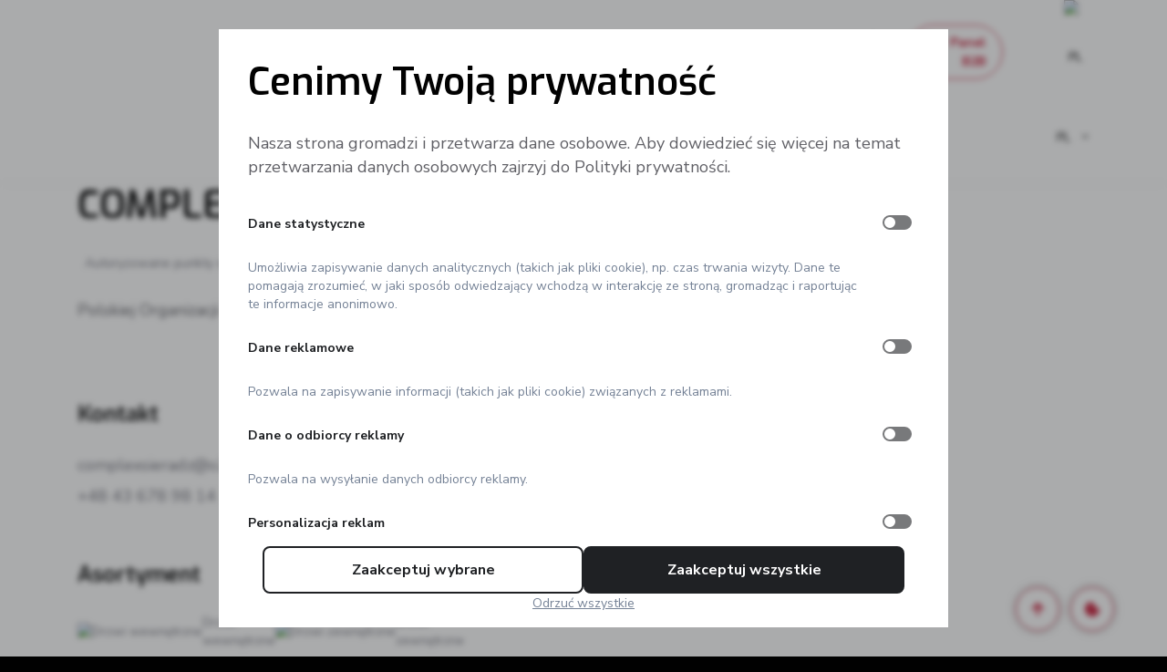

--- FILE ---
content_type: text/html; charset=UTF-8
request_url: https://erkado.pl/gdzie-kupic/complex-maciej-tomczyk/
body_size: 12106
content:
<!DOCTYPE html>
<html lang="pl-PL" class="no-js">
<head>
	<meta charset="UTF-8">
	<meta name="viewport" content="width=device-width">
	<link rel="profile" href="http://gmpg.org/xfn/11">
	<link rel="pingback" href="https://erkado.pl/xmlrpc.php">
	<!--[if lt IE 9]>
	<script src="https://erkado.pl/wp-content/themes/erkado/js/html5.js"></script>
	<![endif]-->
	<script>(function(html){html.className = html.className.replace(/\bno-js\b/,'js')})(document.documentElement);</script>
<meta name='robots' content='index, follow, max-image-preview:large, max-snippet:-1, max-video-preview:-1' />

<!-- Google Tag Manager for WordPress by gtm4wp.com -->
<script data-cfasync="false" data-pagespeed-no-defer>
	var gtm4wp_datalayer_name = "dataLayer";
	var dataLayer = dataLayer || [];

	const gtm4wp_scrollerscript_debugmode         = false;
	const gtm4wp_scrollerscript_callbacktime      = 100;
	const gtm4wp_scrollerscript_readerlocation    = 150;
	const gtm4wp_scrollerscript_contentelementid  = "content";
	const gtm4wp_scrollerscript_scannertime       = 60;
</script>
<!-- End Google Tag Manager for WordPress by gtm4wp.com -->
	<!-- This site is optimized with the Yoast SEO plugin v26.8 - https://yoast.com/product/yoast-seo-wordpress/ -->
	<title>COMPLEX MACIEJ TOMCZYK &#8211; Autoryzowane punkty sprzedaży &#8211;ERKADO</title>
	<link rel="canonical" href="https://erkado.pl/gdzie-kupic/complex-maciej-tomczyk/" />
	<meta property="og:locale" content="pl_PL" />
	<meta property="og:type" content="article" />
	<meta property="og:title" content="COMPLEX MACIEJ TOMCZYK &#8211; Autoryzowane punkty sprzedaży &#8211;ERKADO" />
	<meta property="og:url" content="https://erkado.pl/gdzie-kupic/complex-maciej-tomczyk/" />
	<meta property="og:site_name" content="ERKADO" />
	<meta property="article:publisher" content="https://www.facebook.com/Erkado/" />
	<meta property="og:image" content="https://erkado.pl/wp-content/uploads/2023/05/2010-stworzenie-marki-erkado.jpg" />
	<meta property="og:image:width" content="215" />
	<meta property="og:image:height" content="134" />
	<meta property="og:image:type" content="image/jpeg" />
	<meta name="twitter:card" content="summary_large_image" />
	<meta name="twitter:site" content="@erkado_pl" />
	<script type="application/ld+json" class="yoast-schema-graph">{"@context":"https://schema.org","@graph":[{"@type":"WebPage","@id":"https://erkado.pl/gdzie-kupic/complex-maciej-tomczyk/","url":"https://erkado.pl/gdzie-kupic/complex-maciej-tomczyk/","name":"COMPLEX MACIEJ TOMCZYK &#8211; Autoryzowane punkty sprzedaży &#8211;ERKADO","isPartOf":{"@id":"https://erkado.pl/#website"},"datePublished":"2020-11-24T09:19:01+00:00","breadcrumb":{"@id":"https://erkado.pl/gdzie-kupic/complex-maciej-tomczyk/#breadcrumb"},"inLanguage":"pl-PL","potentialAction":[{"@type":"ReadAction","target":["https://erkado.pl/gdzie-kupic/complex-maciej-tomczyk/"]}]},{"@type":"BreadcrumbList","@id":"https://erkado.pl/gdzie-kupic/complex-maciej-tomczyk/#breadcrumb","itemListElement":[{"@type":"ListItem","position":1,"name":"Start","item":"https://erkado.pl/"},{"@type":"ListItem","position":2,"name":"Punkty sprzedaży","item":"https://erkado.pl/gdzie-kupic/"},{"@type":"ListItem","position":3,"name":"Autoryzowane punkty sprzedaży","item":"https://erkado.pl/?taxonomy=dealer_category&term=autoryzowane-punkty-sprzedazy"},{"@type":"ListItem","position":4,"name":"COMPLEX MACIEJ TOMCZYK"}]},{"@type":"WebSite","@id":"https://erkado.pl/#website","url":"https://erkado.pl/","name":"ERKADO","description":"Drzwi to nasz świat","publisher":{"@id":"https://erkado.pl/#organization"},"alternateName":"Producent drzwi ERKADO","potentialAction":[{"@type":"SearchAction","target":{"@type":"EntryPoint","urlTemplate":"https://erkado.pl/?s={search_term_string}"},"query-input":{"@type":"PropertyValueSpecification","valueRequired":true,"valueName":"search_term_string"}}],"inLanguage":"pl-PL"},{"@type":"Organization","@id":"https://erkado.pl/#organization","name":"ERKADO","alternateName":"Polski producent drzwi ERKADO","url":"https://erkado.pl/","logo":{"@type":"ImageObject","inLanguage":"pl-PL","@id":"https://erkado.pl/#/schema/logo/image/","url":"https://erkado.pl/wp-content/uploads/2023/05/2010-stworzenie-marki-erkado.jpg","contentUrl":"https://erkado.pl/wp-content/uploads/2023/05/2010-stworzenie-marki-erkado.jpg","width":215,"height":134,"caption":"ERKADO"},"image":{"@id":"https://erkado.pl/#/schema/logo/image/"},"sameAs":["https://www.facebook.com/Erkado/","https://x.com/erkado_pl","https://www.linkedin.com/company/erkado/","https://www.instagram.com/erkadodrzwi/","https://pl.pinterest.com/erkadodrzwipolska/","https://www.youtube.com/@erkado_drzwi","https://www.tiktok.com/@erkadopl"]}]}</script>
	<!-- / Yoast SEO plugin. -->


<link rel='dns-prefetch' href='//use.fontawesome.com' />
<link rel='dns-prefetch' href='//fonts.googleapis.com' />
<link href='https://fonts.gstatic.com' crossorigin rel='preconnect' />
<style id='wp-img-auto-sizes-contain-inline-css' type='text/css'>
img:is([sizes=auto i],[sizes^="auto," i]){contain-intrinsic-size:3000px 1500px}
/*# sourceURL=wp-img-auto-sizes-contain-inline-css */
</style>
<link rel='stylesheet' id='wp-block-library-css' href='https://erkado.pl/wp-includes/css/dist/block-library/style.min.css?ver=6.9' type='text/css' media='all' />
<style id='global-styles-inline-css' type='text/css'>
:root{--wp--preset--aspect-ratio--square: 1;--wp--preset--aspect-ratio--4-3: 4/3;--wp--preset--aspect-ratio--3-4: 3/4;--wp--preset--aspect-ratio--3-2: 3/2;--wp--preset--aspect-ratio--2-3: 2/3;--wp--preset--aspect-ratio--16-9: 16/9;--wp--preset--aspect-ratio--9-16: 9/16;--wp--preset--color--black: #000000;--wp--preset--color--cyan-bluish-gray: #abb8c3;--wp--preset--color--white: #ffffff;--wp--preset--color--pale-pink: #f78da7;--wp--preset--color--vivid-red: #cf2e2e;--wp--preset--color--luminous-vivid-orange: #ff6900;--wp--preset--color--luminous-vivid-amber: #fcb900;--wp--preset--color--light-green-cyan: #7bdcb5;--wp--preset--color--vivid-green-cyan: #00d084;--wp--preset--color--pale-cyan-blue: #8ed1fc;--wp--preset--color--vivid-cyan-blue: #0693e3;--wp--preset--color--vivid-purple: #9b51e0;--wp--preset--color--erkado-red: #c61230;--wp--preset--color--erkado-green: #007D57;--wp--preset--color--erkado-white: #ffffff;--wp--preset--color--erkado-almost-white: #FAFAFD;--wp--preset--color--erkado-lighter-grey: #F3F3F9;--wp--preset--color--erkado-light-grey: #CFCFD8;--wp--preset--color--erkado-grey: #73737D;--wp--preset--color--erkado-dark-grey: #606066;--wp--preset--color--erkado-darker-grey: #2F2F33;--wp--preset--color--erkado-almost-black: #010101;--wp--preset--color--erkado-black: #000000;--wp--preset--gradient--vivid-cyan-blue-to-vivid-purple: linear-gradient(135deg,rgb(6,147,227) 0%,rgb(155,81,224) 100%);--wp--preset--gradient--light-green-cyan-to-vivid-green-cyan: linear-gradient(135deg,rgb(122,220,180) 0%,rgb(0,208,130) 100%);--wp--preset--gradient--luminous-vivid-amber-to-luminous-vivid-orange: linear-gradient(135deg,rgb(252,185,0) 0%,rgb(255,105,0) 100%);--wp--preset--gradient--luminous-vivid-orange-to-vivid-red: linear-gradient(135deg,rgb(255,105,0) 0%,rgb(207,46,46) 100%);--wp--preset--gradient--very-light-gray-to-cyan-bluish-gray: linear-gradient(135deg,rgb(238,238,238) 0%,rgb(169,184,195) 100%);--wp--preset--gradient--cool-to-warm-spectrum: linear-gradient(135deg,rgb(74,234,220) 0%,rgb(151,120,209) 20%,rgb(207,42,186) 40%,rgb(238,44,130) 60%,rgb(251,105,98) 80%,rgb(254,248,76) 100%);--wp--preset--gradient--blush-light-purple: linear-gradient(135deg,rgb(255,206,236) 0%,rgb(152,150,240) 100%);--wp--preset--gradient--blush-bordeaux: linear-gradient(135deg,rgb(254,205,165) 0%,rgb(254,45,45) 50%,rgb(107,0,62) 100%);--wp--preset--gradient--luminous-dusk: linear-gradient(135deg,rgb(255,203,112) 0%,rgb(199,81,192) 50%,rgb(65,88,208) 100%);--wp--preset--gradient--pale-ocean: linear-gradient(135deg,rgb(255,245,203) 0%,rgb(182,227,212) 50%,rgb(51,167,181) 100%);--wp--preset--gradient--electric-grass: linear-gradient(135deg,rgb(202,248,128) 0%,rgb(113,206,126) 100%);--wp--preset--gradient--midnight: linear-gradient(135deg,rgb(2,3,129) 0%,rgb(40,116,252) 100%);--wp--preset--font-size--small: 13px;--wp--preset--font-size--medium: 20px;--wp--preset--font-size--large: 36px;--wp--preset--font-size--x-large: 42px;--wp--preset--spacing--20: 0.44rem;--wp--preset--spacing--30: 0.67rem;--wp--preset--spacing--40: 1rem;--wp--preset--spacing--50: 1.5rem;--wp--preset--spacing--60: 2.25rem;--wp--preset--spacing--70: 3.38rem;--wp--preset--spacing--80: 5.06rem;--wp--preset--shadow--natural: 6px 6px 9px rgba(0, 0, 0, 0.2);--wp--preset--shadow--deep: 12px 12px 50px rgba(0, 0, 0, 0.4);--wp--preset--shadow--sharp: 6px 6px 0px rgba(0, 0, 0, 0.2);--wp--preset--shadow--outlined: 6px 6px 0px -3px rgb(255, 255, 255), 6px 6px rgb(0, 0, 0);--wp--preset--shadow--crisp: 6px 6px 0px rgb(0, 0, 0);}:where(.is-layout-flex){gap: 0.5em;}:where(.is-layout-grid){gap: 0.5em;}body .is-layout-flex{display: flex;}.is-layout-flex{flex-wrap: wrap;align-items: center;}.is-layout-flex > :is(*, div){margin: 0;}body .is-layout-grid{display: grid;}.is-layout-grid > :is(*, div){margin: 0;}:where(.wp-block-columns.is-layout-flex){gap: 2em;}:where(.wp-block-columns.is-layout-grid){gap: 2em;}:where(.wp-block-post-template.is-layout-flex){gap: 1.25em;}:where(.wp-block-post-template.is-layout-grid){gap: 1.25em;}.has-black-color{color: var(--wp--preset--color--black) !important;}.has-cyan-bluish-gray-color{color: var(--wp--preset--color--cyan-bluish-gray) !important;}.has-white-color{color: var(--wp--preset--color--white) !important;}.has-pale-pink-color{color: var(--wp--preset--color--pale-pink) !important;}.has-vivid-red-color{color: var(--wp--preset--color--vivid-red) !important;}.has-luminous-vivid-orange-color{color: var(--wp--preset--color--luminous-vivid-orange) !important;}.has-luminous-vivid-amber-color{color: var(--wp--preset--color--luminous-vivid-amber) !important;}.has-light-green-cyan-color{color: var(--wp--preset--color--light-green-cyan) !important;}.has-vivid-green-cyan-color{color: var(--wp--preset--color--vivid-green-cyan) !important;}.has-pale-cyan-blue-color{color: var(--wp--preset--color--pale-cyan-blue) !important;}.has-vivid-cyan-blue-color{color: var(--wp--preset--color--vivid-cyan-blue) !important;}.has-vivid-purple-color{color: var(--wp--preset--color--vivid-purple) !important;}.has-black-background-color{background-color: var(--wp--preset--color--black) !important;}.has-cyan-bluish-gray-background-color{background-color: var(--wp--preset--color--cyan-bluish-gray) !important;}.has-white-background-color{background-color: var(--wp--preset--color--white) !important;}.has-pale-pink-background-color{background-color: var(--wp--preset--color--pale-pink) !important;}.has-vivid-red-background-color{background-color: var(--wp--preset--color--vivid-red) !important;}.has-luminous-vivid-orange-background-color{background-color: var(--wp--preset--color--luminous-vivid-orange) !important;}.has-luminous-vivid-amber-background-color{background-color: var(--wp--preset--color--luminous-vivid-amber) !important;}.has-light-green-cyan-background-color{background-color: var(--wp--preset--color--light-green-cyan) !important;}.has-vivid-green-cyan-background-color{background-color: var(--wp--preset--color--vivid-green-cyan) !important;}.has-pale-cyan-blue-background-color{background-color: var(--wp--preset--color--pale-cyan-blue) !important;}.has-vivid-cyan-blue-background-color{background-color: var(--wp--preset--color--vivid-cyan-blue) !important;}.has-vivid-purple-background-color{background-color: var(--wp--preset--color--vivid-purple) !important;}.has-black-border-color{border-color: var(--wp--preset--color--black) !important;}.has-cyan-bluish-gray-border-color{border-color: var(--wp--preset--color--cyan-bluish-gray) !important;}.has-white-border-color{border-color: var(--wp--preset--color--white) !important;}.has-pale-pink-border-color{border-color: var(--wp--preset--color--pale-pink) !important;}.has-vivid-red-border-color{border-color: var(--wp--preset--color--vivid-red) !important;}.has-luminous-vivid-orange-border-color{border-color: var(--wp--preset--color--luminous-vivid-orange) !important;}.has-luminous-vivid-amber-border-color{border-color: var(--wp--preset--color--luminous-vivid-amber) !important;}.has-light-green-cyan-border-color{border-color: var(--wp--preset--color--light-green-cyan) !important;}.has-vivid-green-cyan-border-color{border-color: var(--wp--preset--color--vivid-green-cyan) !important;}.has-pale-cyan-blue-border-color{border-color: var(--wp--preset--color--pale-cyan-blue) !important;}.has-vivid-cyan-blue-border-color{border-color: var(--wp--preset--color--vivid-cyan-blue) !important;}.has-vivid-purple-border-color{border-color: var(--wp--preset--color--vivid-purple) !important;}.has-vivid-cyan-blue-to-vivid-purple-gradient-background{background: var(--wp--preset--gradient--vivid-cyan-blue-to-vivid-purple) !important;}.has-light-green-cyan-to-vivid-green-cyan-gradient-background{background: var(--wp--preset--gradient--light-green-cyan-to-vivid-green-cyan) !important;}.has-luminous-vivid-amber-to-luminous-vivid-orange-gradient-background{background: var(--wp--preset--gradient--luminous-vivid-amber-to-luminous-vivid-orange) !important;}.has-luminous-vivid-orange-to-vivid-red-gradient-background{background: var(--wp--preset--gradient--luminous-vivid-orange-to-vivid-red) !important;}.has-very-light-gray-to-cyan-bluish-gray-gradient-background{background: var(--wp--preset--gradient--very-light-gray-to-cyan-bluish-gray) !important;}.has-cool-to-warm-spectrum-gradient-background{background: var(--wp--preset--gradient--cool-to-warm-spectrum) !important;}.has-blush-light-purple-gradient-background{background: var(--wp--preset--gradient--blush-light-purple) !important;}.has-blush-bordeaux-gradient-background{background: var(--wp--preset--gradient--blush-bordeaux) !important;}.has-luminous-dusk-gradient-background{background: var(--wp--preset--gradient--luminous-dusk) !important;}.has-pale-ocean-gradient-background{background: var(--wp--preset--gradient--pale-ocean) !important;}.has-electric-grass-gradient-background{background: var(--wp--preset--gradient--electric-grass) !important;}.has-midnight-gradient-background{background: var(--wp--preset--gradient--midnight) !important;}.has-small-font-size{font-size: var(--wp--preset--font-size--small) !important;}.has-medium-font-size{font-size: var(--wp--preset--font-size--medium) !important;}.has-large-font-size{font-size: var(--wp--preset--font-size--large) !important;}.has-x-large-font-size{font-size: var(--wp--preset--font-size--x-large) !important;}
/*# sourceURL=global-styles-inline-css */
</style>

<style id='classic-theme-styles-inline-css' type='text/css'>
/*! This file is auto-generated */
.wp-block-button__link{color:#fff;background-color:#32373c;border-radius:9999px;box-shadow:none;text-decoration:none;padding:calc(.667em + 2px) calc(1.333em + 2px);font-size:1.125em}.wp-block-file__button{background:#32373c;color:#fff;text-decoration:none}
/*# sourceURL=/wp-includes/css/classic-themes.min.css */
</style>
<link rel='stylesheet' id='contact-form-7-css' href='https://erkado.pl/wp-content/plugins/contact-form-7/includes/css/styles.css?ver=6.1.4' type='text/css' media='all' />
<link rel='stylesheet' id='wpmagus-consent-manager-css' href='https://erkado.pl/wp-content/plugins/wpmagus-consent-manager/assets/css/style.css?ver=1.0.8' type='text/css' media='all' />
<link rel='stylesheet' id='wpmagus-popups-css' href='https://erkado.pl/wp-content/plugins/wpmagus-popups/assets/css/style.css?ver=0.9.5' type='text/css' media='all' />
<link rel='stylesheet' id='fontawesome-css' href='https://use.fontawesome.com/releases/v5.10.2/css/all.css' type='text/css' media='all' />
<link rel='stylesheet' id='erkado-fonts-css' href='https://fonts.googleapis.com/css?family=Exo%3A600italic%2C600%7CNunito+Sans%3A400italic%2C400%2C700italic%2C700&#038;subset=latin%2Clatin-ext&#038;display=swap' type='text/css' media='all' />
<link rel='stylesheet' id='slick-css' href='https://erkado.pl/wp-content/themes/erkado/assets/js/slick/slick.css?ver=2.0.4' type='text/css' media='all' />
<link rel='stylesheet' id='fancybox-css' href='https://erkado.pl/wp-content/themes/erkado/assets/js/fancybox/jquery.fancybox.min.css?ver=2.0.4' type='text/css' media='all' />
<link rel='stylesheet' id='erkado-style-css' href='https://erkado.pl/wp-content/themes/erkado/style.css?ver=2.0.4' type='text/css' media='all' />
<link rel='stylesheet' id='wp-pagenavi-css' href='https://erkado.pl/wp-content/plugins/wp-pagenavi/pagenavi-css.css?ver=2.70' type='text/css' media='all' />
<script type="text/javascript" id="wpml-cookie-js-extra">
/* <![CDATA[ */
var wpml_cookies = {"wp-wpml_current_language":{"value":"pl","expires":1,"path":"/"}};
var wpml_cookies = {"wp-wpml_current_language":{"value":"pl","expires":1,"path":"/"}};
//# sourceURL=wpml-cookie-js-extra
/* ]]> */
</script>
<script type="text/javascript" src="https://erkado.pl/wp-content/plugins/sitepress-multilingual-cms/res/js/cookies/language-cookie.js?ver=486900" id="wpml-cookie-js" defer="defer" data-wp-strategy="defer"></script>
<script type="text/javascript" src="https://erkado.pl/wp-includes/js/jquery/jquery.min.js?ver=3.7.1" id="jquery-core-js"></script>
<script type="text/javascript" src="https://erkado.pl/wp-includes/js/jquery/jquery-migrate.min.js?ver=3.4.1" id="jquery-migrate-js"></script>
<script type="text/javascript" src="https://erkado.pl/wp-content/plugins/wpmagus-consent-manager/assets/js/jquery.cookie.min.js?ver=1.4.1" id="jquery-cookie-js"></script>
<script type="text/javascript" id="wpmagus-consent-manager-js-extra">
/* <![CDATA[ */
var WPM_CM = {"consent_exp":"30"};
//# sourceURL=wpmagus-consent-manager-js-extra
/* ]]> */
</script>
<script type="text/javascript" src="https://erkado.pl/wp-content/plugins/wpmagus-consent-manager/assets/js/functions.js?ver=1.0.8" id="wpmagus-consent-manager-js"></script>
<script type="text/javascript" src="https://erkado.pl/wp-content/plugins/wpmagus-popups/assets/js/functions.js?ver=0.9.5" id="wpmagus-popups-js"></script>
<script type="text/javascript" src="https://erkado.pl/wp-content/plugins/wpmagus-spam-protector/assets/js/functions.js?ver=0.9.5" id="wpmagus-spam-protector-js"></script>
<script type="text/javascript" src="https://erkado.pl/wp-content/plugins/duracelltomi-google-tag-manager/dist/js/analytics-talk-content-tracking.js?ver=1.22.3" id="gtm4wp-scroll-tracking-js"></script>
<meta name="generator" content="WPML ver:4.8.6 stt:1,4,3,23,40;" />

<!-- Google Tag Manager for WordPress by gtm4wp.com -->
<!-- GTM Container placement set to automatic -->
<script data-cfasync="false" data-pagespeed-no-defer>
	var dataLayer_content = {"pagePostType":"dealer","pagePostType2":"single-dealer","pagePostAuthor":"admin@erkado"};
	dataLayer.push( dataLayer_content );
</script>        <script type="text/javascript">
            window.dataLayer = window.dataLayer || [];
            function gtag(){dataLayer.push(arguments)};

            var defaultConsents = {
                    analytics_storage: "denied",
                    ad_storage: "denied",
                    ad_user_data: "denied",
                    ad_personalization: "denied",
                    functionality_storage: "denied",
                    security_storage: "denied",
                    personalization_storage: "denied",
                },
                cookieConsents = jQuery.cookie('wpmagus_consents') ? JSON.parse(jQuery.cookie('wpmagus_consents')) : false;

            gtag('consent', 'default', defaultConsents);

            if (cookieConsents) {
                consents = cookieConsents ? {...defaultConsents, ...cookieConsents} : defaultConsents;
                gtag('consent', 'update', consents);
            }

            gtag('set', 'url_passthrough', false);
        </script>
        
<script data-cfasync="false" data-pagespeed-no-defer>
(function(w,d,s,l,i){w[l]=w[l]||[];w[l].push({'gtm.start':
new Date().getTime(),event:'gtm.js'});var f=d.getElementsByTagName(s)[0],
j=d.createElement(s),dl=l!='dataLayer'?'&l='+l:'';j.async=true;j.src=
'//www.googletagmanager.com/gtm.js?id='+i+dl;f.parentNode.insertBefore(j,f);
})(window,document,'script','dataLayer','GTM-WGSWSVZ');
</script>
<!-- End Google Tag Manager for WordPress by gtm4wp.com -->	<style type="text/css">
				#header .site-title a {text-indent: -9999px; display: block; background-image: url('https://erkado.pl/wp-content/uploads/2026/01/cropped-logo-okolicznosciowe-kolor.png');}
			</style>
	<link rel="icon" href="https://erkado.pl/wp-content/uploads/2023/05/cropped-erkado-logo-44x44.png" sizes="32x32" />
<link rel="icon" href="https://erkado.pl/wp-content/uploads/2023/05/cropped-erkado-logo-220x220.png" sizes="192x192" />
<link rel="apple-touch-icon" href="https://erkado.pl/wp-content/uploads/2023/05/cropped-erkado-logo-220x220.png" />
<meta name="msapplication-TileImage" content="https://erkado.pl/wp-content/uploads/2023/05/cropped-erkado-logo-300x300.png" />
		<style type="text/css" id="wp-custom-css">
			
@media (max-width: 540px) {
    .product-gallery .thumbnails.slick-initialized { display:none!important; }
    p.info {display:none}
}


.wpcf7-form-control-wrap {
    display:block;
}
.wpcf7-list-item {
    display: block;
}


#tag_cloud-4 a,
#tag_cloud-2 a,
.widget_tag_cloud a {
    font-size: 14px !important;
    text-transform: none !important;
    line-height: 1.7 !important;
}

#tag_cloud-4 a:not(:last-child)::after,
#tag_cloud-2 a:not(:last-child)::after,
.widget_tag_cloud a:not(:last-child)::after {
    content: "|";
    margin-left: 8px;
    color: #ccc;
}


.widget {
    margin-bottom: 1.3em !important;
}


.product-styles-list {
    list-style: none;
    margin: 0 !important; 
    padding: 0 !important; 
    display: flex; 
    flex-wrap: wrap; 
    margin-bottom: 1.3em !important;
}


.product-styles-list li {
    margin: 0 !important;
    padding: 0 !important;
}


.product-styles-list li a {
    text-decoration: none;
    color: inherit;
    font-size: 14px !important;
    text-transform: none !important;
    line-height: 1.7 !important;
    padding: 0 4px !important;
    white-space: nowrap;
    margin: 0 !important;
    display: inline-block;
}


.product-styles-list li:not(:last-child)::after {
    content: "|";
    margin-left: 4px;
    color: #ccc;
}


::selection {
    background-color: red;
    color: white;
}
::-moz-selection {
    background-color: red;
    color: white;
}
#dropbox-embed-container {
  height: 800px;
	width: 900px
}
.video-container .video-thumbnail {
    position: relative;
    height: 0;
    padding-bottom: 76.25%;
}		</style>
		</head>

<body class="wp-singular dealer-template-default single single-dealer postid-59574 wp-custom-logo wp-theme-erkado lang-pl">

<!-- GTM Container placement set to automatic -->
<!-- Google Tag Manager (noscript) -->
				<noscript><iframe src="https://www.googletagmanager.com/ns.html?id=GTM-WGSWSVZ" height="0" width="0" style="display:none;visibility:hidden" aria-hidden="true"></iframe></noscript>
<!-- End Google Tag Manager (noscript) -->
<div id="page-wrap">

    <span id="top" tabindex="-1"></span>

    <ul class="skip-links">
        <li><a class="skip-link" href="#menu">Go to main manu</a></li>
        <li><a class="skip-link" href="#content">Go to content</a></li>
    </ul>

    <header id="header">
        <div class="container">
	                        <p class="site-title"><a href="https://erkado.pl/" rel="home">ERKADO - Drzwi to nasz świat</a></p>
	        
            <nav class="nav nav--main">
                <button class="nav-toggle"><span>Menu</span></button>

                <div class="nav-container">
                    <span id="menu" tabindex="-1"></span>
                    <ul id="menu-glowne" class="menu menu--primary"><li id="menu-item-71353" class="menu-item menu-item-type-taxonomy menu-item-object-product_category menu-item-has-children menu-item-71353"><a href="https://erkado.pl/produkty/drzwi-wewnetrzne/">Drzwi wewnętrzne</a>
<ul class="sub-menu">
	<li id="menu-item-71358" class="menu-item menu-item-type-taxonomy menu-item-object-product_category menu-item-71358"><a href="https://erkado.pl/produkty/drzwi-ramiakowe/">Drzwi ramiakowe</a></li>
	<li id="menu-item-71356" class="menu-item menu-item-type-taxonomy menu-item-object-product_category menu-item-71356"><a href="https://erkado.pl/produkty/drzwi-szklane/">Drzwi szklane</a></li>
	<li id="menu-item-157730" class="menu-item menu-item-type-taxonomy menu-item-object-product_category menu-item-157730"><a href="https://erkado.pl/produkty/drzwi-przesuwne/">Drzwi przesuwne</a></li>
	<li id="menu-item-149941" class="menu-item menu-item-type-taxonomy menu-item-object-product_category menu-item-149941"><a href="https://erkado.pl/produkty/drzwi-loftowe/">Drzwi loftowe</a></li>
	<li id="menu-item-71360" class="menu-item menu-item-type-taxonomy menu-item-object-product_category menu-item-71360"><a href="https://erkado.pl/produkty/drzwi-lakierowane/">Drzwi lakierowane</a></li>
	<li id="menu-item-71361" class="menu-item menu-item-type-taxonomy menu-item-object-product_category menu-item-71361"><a href="https://erkado.pl/produkty/drzwi-intarsje/">Drzwi z intarsjami</a></li>
	<li id="menu-item-71359" class="menu-item menu-item-type-taxonomy menu-item-object-product_category menu-item-71359"><a href="https://erkado.pl/produkty/drzwi-plytowe/">Drzwi płytowe</a></li>
	<li id="menu-item-71357" class="menu-item menu-item-type-taxonomy menu-item-object-product_category menu-item-71357"><a href="https://erkado.pl/produkty/drzwi-do-mieszkania/">Drzwi wejściowe do mieszkania</a></li>
	<li id="menu-item-71355" class="menu-item menu-item-type-taxonomy menu-item-object-product_category menu-item-71355"><a href="https://erkado.pl/produkty/drzwi-drewniane/">Drzwi wewnętrzne drewniane</a></li>
	<li id="menu-item-73325" class="menu-item menu-item-type-taxonomy menu-item-object-product_category menu-item-73325"><a href="https://erkado.pl/produkty/oscieznice/">Ościeżnice</a></li>
	<li id="menu-item-75668" class="menu-item menu-item-type-taxonomy menu-item-object-product_category menu-item-75668"><a href="https://erkado.pl/produkty/klamki/">Klamki</a></li>
	<li id="menu-item-157729" class="menu-item menu-item-type-taxonomy menu-item-object-product_category menu-item-157729"><a href="https://erkado.pl/produkty/lamele-scienne/">Lamele ścienne</a></li>
	<li id="menu-item-73323" class="menu-item menu-item-type-taxonomy menu-item-object-product_category menu-item-73323"><a href="https://erkado.pl/produkty/akcesoria/">Akcesoria</a></li>
</ul>
</li>
<li id="menu-item-71354" class="menu-item menu-item-type-taxonomy menu-item-object-product_category menu-item-has-children menu-item-71354"><a href="https://erkado.pl/produkty/drzwi-zewnetrzne/">Drzwi zewnętrzne</a>
<ul class="sub-menu">
	<li id="menu-item-71362" class="menu-item menu-item-type-taxonomy menu-item-object-product_category menu-item-71362"><a href="https://erkado.pl/produkty/drzwi-stalowe/">Drzwi stalowe</a></li>
	<li id="menu-item-71363" class="menu-item menu-item-type-taxonomy menu-item-object-product_category menu-item-71363"><a href="https://erkado.pl/produkty/drzwi-zewnetrzne-drewniane/">Drzwi zewnętrzne drewniane</a></li>
</ul>
</li>
<li id="menu-item-71089" class="menu-item menu-item-type-post_type menu-item-object-page menu-item-71089"><a href="https://erkado.pl/gdzie-kupic/">Gdzie kupić</a></li>
<li id="menu-item-71091" class="menu-item menu-item-type-post_type menu-item-object-page menu-item-71091"><a href="https://erkado.pl/materialy-do-pobrania/">Do pobrania</a></li>
<li id="menu-item-165337" class="menu-item menu-item-type-post_type menu-item-object-page menu-item-165337"><a href="https://erkado.pl/kariera/">Praca</a></li>
</ul>                    <ul id="menu-dodatkowe" class="menu menu--secondary"><li id="menu-item-75915" class="search-toggle menu-item menu-item-type-custom menu-item-object-custom menu-item-75915 icon icon--search"><a href="https://erkado.pl?s=%20"><span>Szukaj</span></a></li>
<li id="menu-item-75495" class="as-button menu-item menu-item-type-post_type menu-item-object-page menu-item-75495"><a href="https://erkado.pl/panel-b2b/"><span>Panel B2B</span></a></li>
</ul>
                                            <ul class="menu menu--langs">
                                                            <li class="menu-item-has-children pl current">
                                    <a href="https://erkado.pl/gdzie-kupic/complex-maciej-tomczyk/"><img src="https://erkado.pl/wp-content/plugins/sitepress-multilingual-cms/res/flags/pl.png" alt="pl"/> pl</a>

                                    <ul class="sub-menu">
                                                                                    <li class="en "><a href="https://erkado.pl/en/"><img src="https://erkado.pl/wp-content/plugins/sitepress-multilingual-cms/res/flags/en.png" alt="en"/>en</a></li>
                                                                                    <li class="de "><a href="https://erkado.pl/de/"><img src="https://erkado.pl/wp-content/plugins/sitepress-multilingual-cms/res/flags/de.png" alt="de"/>de</a></li>
                                                                                    <li class="hu "><a href="https://erkado.pl/hu/"><img src="https://erkado.pl/wp-content/plugins/sitepress-multilingual-cms/res/flags/hu.png" alt="hu"/>hu</a></li>
                                                                                    <li class="fr "><a href="https://erkado.pl/fr/"><img src="https://erkado.pl/wp-content/plugins/sitepress-multilingual-cms/res/flags/fr.png" alt="fr"/>fr</a></li>
                                                                            </ul>
                                </li>
                                                    </ul>
                                    </div>
            </nav>

            <div id="search-form">
                <form role="search" method="get" class="search-form" action="https://erkado.pl">
	<label class="search-query">
		<span class="screen-reader-text">Szukaj:</span>
		<input type="search" class="search-field" placeholder="Szukaj &hellip;" value="" name="s" />
	</label>
    <label class="search-filter">
        <span class="screen-reader-text">Typ treści:</span>
        <select name="type">
            <option value="">Wszystkie</option>
                        <option value="produkty" >Produkty</option>
                        <option value="artykuly" >Artykuły</option>
                        <option value="materialy-do-pobrania" >Materiały do pobrania</option>
                        <option value="oferty-pracy" >Oferty pracy</option>
                        <option value="strefa-architekta" >Strefa architekta</option>
                    </select>
    </label>
    <button type="submit" class="search-submit">Szukaj</button>

	<button class="close search-toggle"><span class="screen-reader-text">zamknij</span></button>
</form>            </div>
        </div>
    </header>

    <main id="main">
        <div class="container">
            <div id="breadcrumbs"><span><span><a href="https://erkado.pl/">Start</a></span> » <span><a href="https://erkado.pl/gdzie-kupic/">Punkty sprzedaży</a></span> » <span><a href="https://erkado.pl/?taxonomy=dealer_category&#038;term=autoryzowane-punkty-sprzedazy">Autoryzowane punkty sprzedaży</a></span> » <span class="breadcrumb_last" aria-current="page">COMPLEX MACIEJ TOMCZYK</span></span></div>
            <span id="content" tabindex="-1"></span>

    
    <article class="section section--dealers section--dealers_single section--wide">
        <header class="section-header">
            <h1 class="section-title">COMPLEX MACIEJ TOMCZYK</h1>

            <div class="meta">
                <span class="category">
                    <span data-marker="https://erkado.pl/wp-content/uploads/2023/05/marker_salony-firmowe-erkado-22x32.png"><img width="24" height="24" src="https://erkado.pl/wp-content/uploads/2023/05/salony-firmowe-erkado.png" class="attachment-icon-small size-icon-small" alt="" decoding="async" />Autoryzowane punkty sprzedaży</span>                </span>
            </div>

            <address class="address" data-location="{&quot;address&quot;:&quot;Complex Maciej Tomczyk, Polskiej Organizacji Wojskowej, Sieradz, Polska&quot;,&quot;lat&quot;:&quot;51.595472&quot;,&quot;lng&quot;:&quot;18.7298159&quot;,&quot;zoom&quot;:14,&quot;street_number&quot;:&quot;&quot;,&quot;street_name&quot;:&quot;&quot;,&quot;street_short_name&quot;:&quot;&quot;,&quot;city&quot;:&quot;&quot;,&quot;state&quot;:&quot;&quot;,&quot;state_short&quot;:&quot;&quot;,&quot;post_code&quot;:&quot;&quot;,&quot;country&quot;:&quot;&quot;,&quot;country_short&quot;:&quot;&quot;,&quot;place_id&quot;:&quot;&quot;}">Polskiej Organizacji Wojskowej 2, 98-200 SIERADZ</address>
        </header>

        <div class="section-content">
            <div class="contact">
                <address>
                    <h2>Kontakt</h2>
                    <ul>
                                                <li><a href="mailto:complexsieradz@o2.pl">complexsieradz@o2.pl</a></li>                        <li><a href="tel:+48436789814">+48 43 678 98 14</a></li>                    </ul>
                </address>

                            </div>

                        <div class="list list--assortment">
                <h2>Asortyment</h2>

                <ul class="list-items">
                                        <li class="item">
                        <a href="https://erkado.pl/produkty/drzwi-wewnetrzne/">
                            <span class="icon"><img width="26" height="40" src="https://erkado.pl/wp-content/uploads/2023/06/drzwi-wewnetrzne.png" class="attachment-icon size-icon" alt="Drzwi wewnętrzne" decoding="async" srcset="https://erkado.pl/wp-content/uploads/2023/06/drzwi-wewnetrzne.png 26w, https://erkado.pl/wp-content/uploads/2023/06/drzwi-wewnetrzne-20x30.png 20w, https://erkado.pl/wp-content/uploads/2023/06/drzwi-wewnetrzne-21x32.png 21w, https://erkado.pl/wp-content/uploads/2023/06/drzwi-wewnetrzne-16x24.png 16w" sizes="(max-width: 26px) 100vw, 26px" /></span>                            <span class="name">Drzwi
wewnętrzne</span>
                        </a>
                    </li>
                                        <li class="item">
                        <a href="https://erkado.pl/produkty/drzwi-zewnetrzne/">
                            <span class="icon"><img width="26" height="40" src="https://erkado.pl/wp-content/uploads/2023/06/drzwi-zewnetrzne.png" class="attachment-icon size-icon" alt="Drzwi zewnętrzne" decoding="async" srcset="https://erkado.pl/wp-content/uploads/2023/06/drzwi-zewnetrzne.png 26w, https://erkado.pl/wp-content/uploads/2023/06/drzwi-zewnetrzne-20x30.png 20w, https://erkado.pl/wp-content/uploads/2023/06/drzwi-zewnetrzne-21x32.png 21w, https://erkado.pl/wp-content/uploads/2023/06/drzwi-zewnetrzne-16x24.png 16w" sizes="(max-width: 26px) 100vw, 26px" /></span>                            <span class="name">Drzwi
zewnętrzne</span>
                        </a>
                    </li>
                                    </ul>
            </div>
            
            
                    </div>
	</article>

        </div>
    </main>

    <footer id="footer">
        <a href="#top" class="skip-link visible skip--top"><span>Przejdź do góry</span></a>
        <a href="#consents" class="skip-link visible show-consents"><span>Change consents</span></a>

        <div class="container">
            <nav class="sidebar-container">
            <div class="sidebar">
            <h2 class="sidebar-title">Produkty</h2>
            <section id="nav_menu-2" class="widget item widget_nav_menu"><h3 class="widget-title">Drzwi wewnętrzne</h3><div class="menu-drzwi-wewnetrzne-container"><ul id="menu-drzwi-wewnetrzne" class="menu"><li id="menu-item-71364" class="menu-item menu-item-type-taxonomy menu-item-object-product_category menu-item-71364"><a href="https://erkado.pl/produkty/drzwi-ramiakowe/">Drzwi ramiakowe</a></li>
<li id="menu-item-71365" class="menu-item menu-item-type-taxonomy menu-item-object-product_category menu-item-71365"><a href="https://erkado.pl/produkty/drzwi-szklane/">Drzwi szklane</a></li>
<li id="menu-item-71368" class="menu-item menu-item-type-taxonomy menu-item-object-product_category menu-item-71368"><a href="https://erkado.pl/produkty/drzwi-lakierowane/">Drzwi lakierowane</a></li>
<li id="menu-item-71367" class="menu-item menu-item-type-taxonomy menu-item-object-product_category menu-item-71367"><a href="https://erkado.pl/produkty/drzwi-plytowe/">Drzwi płytowe</a></li>
<li id="menu-item-108407" class="menu-item menu-item-type-taxonomy menu-item-object-product_category menu-item-108407"><a href="https://erkado.pl/produkty/drzwi-loftowe/">Drzwi loftowe</a></li>
<li id="menu-item-71366" class="menu-item menu-item-type-taxonomy menu-item-object-product_category menu-item-71366"><a href="https://erkado.pl/produkty/drzwi-drewniane/">Drzwi wewnętrzne drewniane</a></li>
</ul></div></section><section id="nav_menu-3" class="widget item widget_nav_menu"><h3 class="widget-title">Drzwi zewnętrzne</h3><div class="menu-drzwi-zewnetrzne-container"><ul id="menu-drzwi-zewnetrzne" class="menu"><li id="menu-item-71369" class="menu-item menu-item-type-taxonomy menu-item-object-product_category menu-item-71369"><a href="https://erkado.pl/produkty/drzwi-stalowe/">Drzwi stalowe</a></li>
<li id="menu-item-71370" class="menu-item menu-item-type-taxonomy menu-item-object-product_category menu-item-71370"><a href="https://erkado.pl/produkty/drzwi-zewnetrzne-drewniane/">Drzwi zewnętrzne drewniane</a></li>
<li id="menu-item-71371" class="menu-item menu-item-type-taxonomy menu-item-object-product_category menu-item-71371"><a href="https://erkado.pl/produkty/drzwi-do-mieszkania/">Drzwi do mieszkania</a></li>
</ul></div></section><section id="nav_menu-4" class="widget item widget_nav_menu"><h3 class="widget-title">Pozostałe</h3><div class="menu-pozostale-container"><ul id="menu-pozostale" class="menu"><li id="menu-item-71372" class="menu-item menu-item-type-taxonomy menu-item-object-product_category menu-item-71372"><a href="https://erkado.pl/produkty/akcesoria/">Akcesoria</a></li>
<li id="menu-item-71374" class="menu-item menu-item-type-taxonomy menu-item-object-product_category menu-item-71374"><a href="https://erkado.pl/produkty/oscieznice/">Ościeżnice</a></li>
<li id="menu-item-71375" class="menu-item menu-item-type-taxonomy menu-item-object-product_category menu-item-71375"><a href="https://erkado.pl/produkty/lamele-scienne/">Lamele ścienne</a></li>
<li id="menu-item-71373" class="menu-item menu-item-type-taxonomy menu-item-object-product_category menu-item-71373"><a href="https://erkado.pl/produkty/drzwi-intarsje/">Drzwi z intarsjami</a></li>
</ul></div></section><section id="nav_menu-5" class="widget item widget_nav_menu"><h3 class="widget-title">Katalogi do pobrania</h3><div class="menu-katalogi-do-pobrania-container"><ul id="menu-katalogi-do-pobrania" class="menu"><li id="menu-item-71384" class="menu-item menu-item-type-custom menu-item-object-custom menu-item-71384"><a href="https://erkado.pl/wp-content/uploads/2025/12/katalog-dw-2026ia-www-15012026.pdf">Katalog drzwi wewnętrznych 2026</a></li>
<li id="menu-item-71385" class="menu-item menu-item-type-custom menu-item-object-custom menu-item-71385"><a href="https://erkado.pl/wp-content/uploads/2025/08/stalowe-katalog-2025ia-www-26092025.pdf">Katalog drzwi zewnętrznych 2025/2026</a></li>
<li id="menu-item-71386" class="menu-item menu-item-type-custom menu-item-object-custom menu-item-71386"><a href="https://erkado.pl/wp-content/uploads/2025/08/stalowe-katalog-2025ia-www-26092025.pdf">Katalog drzwi stalowych 2025/2026</a></li>
<li id="menu-item-71387" class="menu-item menu-item-type-custom menu-item-object-custom menu-item-71387"><a href="https://erkado.pl/materialy-do-pobrania/katalogi/">Wszystkie katalogi</a></li>
</ul></div></section><section id="tag_cloud-7" class="widget item widget_tag_cloud"><h3 class="widget-title">Przeznaczenie</h3><div class="tagcloud"><a href="https://erkado.pl/produkty/drzwi-do-garderoby/" class="tag-cloud-link tag-link-569 tag-link-position-1" style="font-size: 19.454545454545pt;" aria-label="Drzwi do garderoby (357 elementów)">Drzwi do garderoby</a>
<a href="https://erkado.pl/produkty/drzwi-do-kuchni/" class="tag-cloud-link tag-link-564 tag-link-position-2" style="font-size: 8pt;" aria-label="Drzwi do kuchni (102 elementy)">Drzwi do kuchni</a>
<a href="https://erkado.pl/produkty/drzwi-do-pokoju-dzieciecego/" class="tag-cloud-link tag-link-568 tag-link-position-3" style="font-size: 20.939393939394pt;" aria-label="Drzwi do pokoju dziecięcego (415 elementów)">Drzwi do pokoju dziecięcego</a>
<a href="https://erkado.pl/produkty/drzwi-do-salonu/" class="tag-cloud-link tag-link-563 tag-link-position-4" style="font-size: 22pt;" aria-label="Drzwi do salonu (472 elementy)">Drzwi do salonu</a>
<a href="https://erkado.pl/produkty/drzwi-do-spizarni/" class="tag-cloud-link tag-link-567 tag-link-position-5" style="font-size: 19.666666666667pt;" aria-label="Drzwi do spiżarni (366 elementów)">Drzwi do spiżarni</a>
<a href="https://erkado.pl/produkty/drzwi-do-sypialni/" class="tag-cloud-link tag-link-566 tag-link-position-6" style="font-size: 20.727272727273pt;" aria-label="Drzwi do sypialni (408 elementów)">Drzwi do sypialni</a>
<a href="https://erkado.pl/produkty/drzwi-do-lazienki/" class="tag-cloud-link tag-link-565 tag-link-position-7" style="font-size: 10.121212121212pt;" aria-label="Drzwi do łazienki (127 elementów)">Drzwi do łazienki</a></div>
</section><section id="tag_cloud-9" class="widget item widget_tag_cloud"><h3 class="widget-title">Style produktów</h3><div class="tagcloud"><a href="https://erkado.pl/produkty/boho/" class="tag-cloud-link tag-link-205 tag-link-position-1" style="font-size: 9.037037037037pt;" aria-label="Boho (7 elementów)">Boho</a>
<a href="https://erkado.pl/produkty/industrialny/" class="tag-cloud-link tag-link-103 tag-link-position-2" style="font-size: 19.753086419753pt;" aria-label="Industrialny (138 elementów)">Industrialny</a>
<a href="https://erkado.pl/produkty/japandi/" class="tag-cloud-link tag-link-204 tag-link-position-3" style="font-size: 8pt;" aria-label="Japandi (5 elementów)">Japandi</a>
<a href="https://erkado.pl/produkty/klasyczny/" class="tag-cloud-link tag-link-104 tag-link-position-4" style="font-size: 22pt;" aria-label="Klasyczny (250 elementów)">Klasyczny</a>
<a href="https://erkado.pl/produkty/loftowy/" class="tag-cloud-link tag-link-203 tag-link-position-5" style="font-size: 16.296296296296pt;" aria-label="Loftowy (54 elementy)">Loftowy</a>
<a href="https://erkado.pl/produkty/minimalistyczny/" class="tag-cloud-link tag-link-100 tag-link-position-6" style="font-size: 19.148148148148pt;" aria-label="Minimalistyczny (116 elementów)">Minimalistyczny</a>
<a href="https://erkado.pl/produkty/nowoczesny/" class="tag-cloud-link tag-link-105 tag-link-position-7" style="font-size: 22pt;" aria-label="Nowoczesny (253 elementy)">Nowoczesny</a>
<a href="https://erkado.pl/produkty/retro/" class="tag-cloud-link tag-link-106 tag-link-position-8" style="font-size: 17.938271604938pt;" aria-label="Retro (84 elementy)">Retro</a>
<a href="https://erkado.pl/produkty/skandynawski/" class="tag-cloud-link tag-link-101 tag-link-position-9" style="font-size: 18.283950617284pt;" aria-label="Skandynawski (93 elementy)">Skandynawski</a>
<a href="https://erkado.pl/produkty/szklane/" class="tag-cloud-link tag-link-102 tag-link-position-10" style="font-size: 16.814814814815pt;" aria-label="Szklane (62 elementy)">Szklane</a>
<a href="https://erkado.pl/produkty/vintage/" class="tag-cloud-link tag-link-206 tag-link-position-11" style="font-size: 14.135802469136pt;" aria-label="Vintage (30 elementów)">Vintage</a>
<a href="https://erkado.pl/produkty/srodziemnomorski/" class="tag-cloud-link tag-link-532 tag-link-position-12" style="font-size: 8pt;" aria-label="Śródziemnomorski (5 elementów)">Śródziemnomorski</a></div>
</section>        </div>
            <div class="sidebar">
            <h2 class="sidebar-title">Informacje</h2>
            <section id="nav_menu-6" class="widget item widget_nav_menu"><h3 class="widget-title">Dla klienta</h3><div class="menu-dla-klienta-container"><ul id="menu-dla-klienta" class="menu"><li id="menu-item-77873" class="menu-item menu-item-type-post_type menu-item-object-page menu-item-77873"><a href="https://erkado.pl/filmy-montazowe/">Filmy montażowe</a></li>
<li id="menu-item-77517" class="menu-item menu-item-type-post_type menu-item-object-page menu-item-77517"><a href="https://erkado.pl/inspiracje/">Inspiracje</a></li>
<li id="menu-item-77518" class="menu-item menu-item-type-taxonomy menu-item-object-category menu-item-77518"><a href="https://erkado.pl/blog/kategoria/porady/">Blog Wnętrzarski</a></li>
<li id="menu-item-77519" class="menu-item menu-item-type-post_type menu-item-object-page menu-item-77519"><a href="https://erkado.pl/innowacje/">Innowacje i technologie</a></li>
<li id="menu-item-98206" class="menu-item menu-item-type-post_type menu-item-object-page menu-item-98206"><a href="https://erkado.pl/faq/">Często zadawane pytania (FAQ)</a></li>
<li id="menu-item-190344" class="menu-item menu-item-type-post_type menu-item-object-page menu-item-190344"><a href="https://erkado.pl/strefa-architekta/">Strefa <em>architekta</em></a></li>
</ul></div></section><section id="nav_menu-7" class="widget item widget_nav_menu"><h3 class="widget-title">O firmie</h3><div class="menu-o-firmie-container"><ul id="menu-o-firmie" class="menu"><li id="menu-item-71378" class="menu-item menu-item-type-post_type menu-item-object-page menu-item-71378"><a href="https://erkado.pl/o-nas/">O nas</a></li>
<li id="menu-item-71379" class="menu-item menu-item-type-post_type menu-item-object-page menu-item-71379"><a href="https://erkado.pl/kontakt/">Kontakt</a></li>
<li id="menu-item-71380" class="menu-item menu-item-type-post_type menu-item-object-page menu-item-71380"><a href="https://erkado.pl/dokumenty/">Dokumenty</a></li>
<li id="menu-item-71381" class="menu-item menu-item-type-post_type menu-item-object-page menu-item-privacy-policy menu-item-71381"><a rel="privacy-policy" href="https://erkado.pl/polityka-prywatnosci/">Polityka prywatności</a></li>
<li id="menu-item-194468" class="menu-item menu-item-type-post_type menu-item-object-page menu-item-194468"><a href="https://erkado.pl/regulamin/">Regulamin</a></li>
</ul></div></section><section id="nav_menu-8" class="widget item widget_nav_menu"><h3 class="widget-title">Współpraca</h3><div class="menu-wspolpraca-container"><ul id="menu-wspolpraca" class="menu"><li id="menu-item-71382" class="menu-item menu-item-type-custom menu-item-object-custom menu-item-71382"><a href="/kariera/">Praca &#8211; kariera</a></li>
<li id="menu-item-71383" class="menu-item menu-item-type-post_type menu-item-object-page menu-item-71383"><a href="https://erkado.pl/materialy-prasowe/">Materiały prasowe</a></li>
<li id="menu-item-77250" class="menu-item menu-item-type-custom menu-item-object-custom menu-item-77250"><a href="/kontakt/#inwestycje">Inwestycje</a></li>
</ul></div></section><section id="custom_html-2" class="widget_text widget item widget_custom_html"><h3 class="widget-title">Dane adresowe</h3><div class="textwidget custom-html-widget"><p>ERKADO sp. z o.o.</p>
<address>
	Gościeradów - Folwark Osiedle POM 8,<br>
	23-275 Gościeradów
</address>
<p>
Telefon: 15 838 10 57<br/>
E-mail: biuro@erkado.pl<br/>
</p>
<p>
KRS: 0000764918<br/>
NIP: 7151942790<br/>
REGON: 382175893
</p>
<ul class="menu menu--social">
<li class="icon icon--youtube"><a href="https://www.youtube.com/@erkado_drzwi" title="Youtube"><span>Youtube</span></a></li><li class="icon icon--facebook">
<a href="https://www.facebook.com/Erkado/" title="Facebook"><span>Facebook</span></a></li> 
	<li class="icon icon--linkedin"><a href="https://www.linkedin.com/company/erkado/" title="LinkedIn"><span>LinkedIn</span></a></li>
	<li class="icon icon--instagram"><a href="https://www.instagram.com/erkadodrzwi/" title="Instagram"><span>Instagram</span></a></li>
<li class="icon icon--pinterest"><a href="https://pl.pinterest.com/erkadodrzwipolska/" title="Pinterest"><span>Pinterest</span></a></li>
<li class="icon icon--Tiktok"><a href="https://www.tiktok.com/@erkadopl" title="TikTok"><span>Tiktok</span></a></li>
</ul></div></section>        </div>
    </nav>

            <p class="copyright">&copy; 2026 ERKADO - Wszystkie prawa zastrzeżone</p>
        </div>
    </footer>
</div>

<script type="speculationrules">
{"prefetch":[{"source":"document","where":{"and":[{"href_matches":"/*"},{"not":{"href_matches":["/wp-*.php","/wp-admin/*","/wp-content/uploads/*","/wp-content/*","/wp-content/plugins/*","/wp-content/themes/erkado/*","/*\\?(.+)"]}},{"not":{"selector_matches":"a[rel~=\"nofollow\"]"}},{"not":{"selector_matches":".no-prefetch, .no-prefetch a"}}]},"eagerness":"conservative"}]}
</script>
        <!--<a href="#consents" class="wpmagus-consent-manager-show-consents"><span>Zmień zgody</span></a>-->
        <aside id="wpmagus-consent-manager-dialog-wrapper">
            <div id="wpmagus-consent-manager-dialog">
                <header class="dialog-header">
                                        <h2 class="dialog-title">Cenimy Twoją prywatność</h2>
                    
                    <p>Nasza strona gromadzi i przetwarza dane osobowe. Aby dowiedzieć się więcej na temat przetwarzania danych osobowych zajrzyj do Polityki prywatności.</p>
                </header>

                <div class="dialog-content">
                    <ul class="consents">
                                                <li>
                            <label for="consent-analytics_storage">
                                Dane statystyczne                                <span class="checkbox">
                                    <input id="consent-analytics_storage" type="checkbox" name="analytics_storage"  />
                                    <span></span>
                                </span>
                            </label>
                                                        <p class="description">Umożliwia zapisywanie danych analitycznych (takich jak pliki cookie), np. czas trwania wizyty. Dane te pomagają zrozumieć, w jaki sposób odwiedzający wchodzą w interakcję ze stroną, gromadząc i raportując te informacje anonimowo.</p>
                                                                                </li>
                                                <li>
                            <label for="consent-ad_storage">
                                Dane reklamowe                                <span class="checkbox">
                                    <input id="consent-ad_storage" type="checkbox" name="ad_storage"  />
                                    <span></span>
                                </span>
                            </label>
                                                        <p class="description">Pozwala na zapisywanie informacji (takich jak pliki cookie) związanych z reklamami.</p>
                                                                                </li>
                                                <li>
                            <label for="consent-ad_user_data">
                                Dane o odbiorcy reklamy                                <span class="checkbox">
                                    <input id="consent-ad_user_data" type="checkbox" name="ad_user_data"  />
                                    <span></span>
                                </span>
                            </label>
                                                        <p class="description">Pozwala na wysyłanie danych odbiorcy reklamy.</p>
                                                                                </li>
                                                <li>
                            <label for="consent-ad_personalization">
                                Personalizacja reklam                                <span class="checkbox">
                                    <input id="consent-ad_personalization" type="checkbox" name="ad_personalization"  />
                                    <span></span>
                                </span>
                            </label>
                                                        <p class="description">Pozwala na wyświetlanie reklam bardziej angażujące i lepiej dopasowanych, dzięki ich dopasowaniu do odbiorcy, na przykład w remarketingu.</p>
                                                                                </li>
                                            </ul>

                                    </div>

                <footer class="dialog-footer">
                    <div class="buttons">
                        <button class="accept-selection">Zaakceptuj wybrane</button>
                        <button class="accept-all">Zaakceptuj wszystkie</button>
                        <button class="reject-all">Odrzuć wszystkie</button>
                    </div>
                </footer>
            </div>
        </aside>
        <script type="text/javascript" src="https://erkado.pl/wp-includes/js/dist/hooks.min.js?ver=dd5603f07f9220ed27f1" id="wp-hooks-js"></script>
<script type="text/javascript" src="https://erkado.pl/wp-includes/js/dist/i18n.min.js?ver=c26c3dc7bed366793375" id="wp-i18n-js"></script>
<script type="text/javascript" id="wp-i18n-js-after">
/* <![CDATA[ */
wp.i18n.setLocaleData( { 'text direction\u0004ltr': [ 'ltr' ] } );
//# sourceURL=wp-i18n-js-after
/* ]]> */
</script>
<script type="text/javascript" src="https://erkado.pl/wp-content/plugins/contact-form-7/includes/swv/js/index.js?ver=6.1.4" id="swv-js"></script>
<script type="text/javascript" id="contact-form-7-js-translations">
/* <![CDATA[ */
( function( domain, translations ) {
	var localeData = translations.locale_data[ domain ] || translations.locale_data.messages;
	localeData[""].domain = domain;
	wp.i18n.setLocaleData( localeData, domain );
} )( "contact-form-7", {"translation-revision-date":"2025-12-11 12:03:49+0000","generator":"GlotPress\/4.0.3","domain":"messages","locale_data":{"messages":{"":{"domain":"messages","plural-forms":"nplurals=3; plural=(n == 1) ? 0 : ((n % 10 >= 2 && n % 10 <= 4 && (n % 100 < 12 || n % 100 > 14)) ? 1 : 2);","lang":"pl"},"This contact form is placed in the wrong place.":["Ten formularz kontaktowy zosta\u0142 umieszczony w niew\u0142a\u015bciwym miejscu."],"Error:":["B\u0142\u0105d:"]}},"comment":{"reference":"includes\/js\/index.js"}} );
//# sourceURL=contact-form-7-js-translations
/* ]]> */
</script>
<script type="text/javascript" id="contact-form-7-js-before">
/* <![CDATA[ */
var wpcf7 = {
    "api": {
        "root": "https:\/\/erkado.pl\/wp-json\/",
        "namespace": "contact-form-7\/v1"
    },
    "cached": 1
};
//# sourceURL=contact-form-7-js-before
/* ]]> */
</script>
<script type="text/javascript" src="https://erkado.pl/wp-content/plugins/contact-form-7/includes/js/index.js?ver=6.1.4" id="contact-form-7-js"></script>
<script type="text/javascript" src="https://erkado.pl/wp-content/plugins/duracelltomi-google-tag-manager/dist/js/gtm4wp-contact-form-7-tracker.js?ver=1.22.3" id="gtm4wp-contact-form-7-tracker-js"></script>
<script type="text/javascript" src="https://erkado.pl/wp-content/plugins/duracelltomi-google-tag-manager/dist/js/gtm4wp-form-move-tracker.js?ver=1.22.3" id="gtm4wp-form-move-tracker-js"></script>
<script type="text/javascript" src="https://erkado.pl/wp-content/themes/erkado/assets/js/slick/slick.min.js?ver=2.0.4" id="slick-js"></script>
<script type="text/javascript" src="https://erkado.pl/wp-content/themes/erkado/assets/js/fancybox/jquery.fancybox.min.js?ver=2.0.4" id="fancybox-js"></script>
<script type="text/javascript" src="https://erkado.pl/wp-content/themes/erkado/assets/js/functions.js?ver=2.0.4" id="erkado-script-js"></script>
</body>
</html>
<!--
Performance optimized by W3 Total Cache. Learn more: https://www.boldgrid.com/w3-total-cache/?utm_source=w3tc&utm_medium=footer_comment&utm_campaign=free_plugin

Object Caching 248/317 objects using Redis
Page Caching using Redis 
Database Caching 73/93 queries in 0.014 seconds using Redis

Served from: erkado.pl @ 2026-01-22 14:57:19 by W3 Total Cache
-->

--- FILE ---
content_type: text/css
request_url: https://erkado.pl/wp-content/plugins/wpmagus-consent-manager/assets/css/style.css?ver=1.0.8
body_size: 632
content:
#wpmagus-consent-manager-dialog-wrapper {position: fixed; top: 0; left: 0; right: 0; height: 100%; display: none; z-index: 999999;}
#wpmagus-consent-manager-dialog-wrapper:before {content: ''; position: fixed; top: 0; left: 0; width: 100vw; height: 100%; background: #1F212460;
    backdrop-filter: blur(3px);
}


#wpmagus-consent-manager-dialog {position: fixed; gap: 16px; display: flex; flex-direction: column; top: 50%; left: 50%; width: 800px; max-width: calc(100vw - 64px); height: auto; max-height: calc(100vh - 64px); background: #fff; padding: 16px 32px; text-transform: initial;
    -webkit-transform: translate(-50%, -50%);
    -moz-transform: translate(-50%, -50%);
    -ms-transform: translate(-50%, -50%);
    -o-transform: translate(-50%, -50%);
    transform: translate(-50%, -50%);
}

#wpmagus-consent-manager-dialog .dialog-header {}
#wpmagus-consent-manager-dialog .dialog-header .dialog-title {margin-top: 16px;}

#wpmagus-consent-manager-dialog .dialog-content {overflow-y: auto;}
#wpmagus-consent-manager-dialog .dialog-content .consents {list-style: none; margin: 0; padding: 0;}
#wpmagus-consent-manager-dialog .dialog-content .consents li {margin: 12px 0; font-size: 14px; padding-right: 64px; position: relative; color: #758296;}
#wpmagus-consent-manager-dialog .dialog-content .consents li label {font-weight: bold; color: #1F2124;}
#wpmagus-consent-manager-dialog .dialog-content .consents li .checkbox {position: absolute; right: 8px; top: 0;}
#wpmagus-consent-manager-dialog .dialog-content .consents li .checkbox input {position: absolute; left: -9999px;}
#wpmagus-consent-manager-dialog .dialog-content .consents li .checkbox input + span {width: 32px; height: 16px; background: #1F2124; border-radius: 8px; display: inline-block; position: relative; opacity: .6;}
#wpmagus-consent-manager-dialog .dialog-content .consents li .checkbox input + span:after {content: ''; width: 12px; height: 12px; border-radius: 50%; position: absolute; top: 2px; left: 2px; background: #fff;}

#wpmagus-consent-manager-dialog .dialog-content .consents li .checkbox input:checked + span {opacity: 1;}
#wpmagus-consent-manager-dialog .dialog-content .consents li .checkbox input:checked + span:after {left: auto; right: 2px;}

#wpmagus-consent-manager-dialog .dialog-content .consents li .checkbox input:focus + span {outline-offset: 2px; outline-width: 1px; outline-style: solid;}

#wpmagus-consent-manager-dialog .dialog-content .consents li button.toggle-details {background: transparent; border: 0; display: inline; padding: 0; text-decoration: underline;}
#wpmagus-consent-manager-dialog .dialog-content .consents li button.toggle-details span:first-child {}
#wpmagus-consent-manager-dialog .dialog-content .consents li button.toggle-details span:last-child {display: none;}
#wpmagus-consent-manager-dialog .dialog-content .consents li .additional-details {display: none;}

#wpmagus-consent-manager-dialog .dialog-content .consents li.with-details button.toggle-details span:first-child {display: none;}
#wpmagus-consent-manager-dialog .dialog-content .consents li.with-details button.toggle-details span:last-child {display: inline;}
#wpmagus-consent-manager-dialog .dialog-content .consents li.with-details .additional-details {display: block;}

#wpmagus-consent-manager-dialog .dialog-footer {}
#wpmagus-consent-manager-dialog .dialog-footer .buttons {display: flex; flex-wrap: wrap; gap: 16px 32px; justify-content: center; box-sizing: border-box;}
#wpmagus-consent-manager-dialog .dialog-footer .buttons button {margin: 0; line-height: 1.5; box-shadow: none;}
#wpmagus-consent-manager-dialog .dialog-footer .accept-selection,
#wpmagus-consent-manager-dialog .dialog-footer .accept-all {width: calc(50% - 16px); font-size: 16px; text-transform: none; font-weight: bold; border: 2px solid #1F2124; border-radius: 8px; padding: 12px;}
#wpmagus-consent-manager-dialog .dialog-footer .accept-selection {color: #1F2124; background: transparent;}
#wpmagus-consent-manager-dialog .dialog-footer .accept-all {color: #fff; background: #1F2124;}
#wpmagus-consent-manager-dialog .dialog-footer .reject-all {border: 0; padding: 0; font-size: 14px; text-decoration: underline; background: transparent; color: #758296}
#wpmagus-consent-manager-dialog .dialog-footer .reject-all:hover {text-decoration: none;}

@media (max-width: 580px) {
    #wpmagus-consent-manager-dialog .dialog-footer .accept-selection,
    #wpmagus-consent-manager-dialog .dialog-footer .accept-all {width: 100%;}
}



.wpmagus-consent-manager-show-consents {position: fixed; bottom: 2rem; left: 2rem; top: auto; right: auto; min-width: 0; width: 4rem; height: 4rem; padding: 0; opacity: 1; border-radius: 50%; background: #fff; border: 1px solid black; z-index: 100;
    -webkit-transition: all .3s;
    -moz-transition: all .3s;
    -ms-transition: all .3s;
    -o-transition: all .3s;
    transition: all .3s;
}
.wpmagus-consent-manager-show-consents span {display: block; text-indent: -9999px;}
.wpmagus-consent-manager-show-consents:before {content: ''; background: transparent url('../images/icon-cookies.png') no-repeat 50% 50%; background-size: contain; width: 2rem; height: 2rem; position: absolute; top: 50%; left: 50%;
    -webkit-transform: translate(-50%, -50%);
    -moz-transform: translate(-50%, -50%);
    -ms-transform: translate(-50%, -50%);
    -o-transform: translate(-50%, -50%);
    transform: translate(-50%, -50%);
}


--- FILE ---
content_type: text/css
request_url: https://erkado.pl/wp-content/plugins/wpmagus-popups/assets/css/style.css?ver=0.9.5
body_size: 125
content:
.wpmagus-popup {
    position: absolute;
    opacity: 0;
    z-index: 999990;
    left: 50%;
    top: -100vh;
    max-width: calc(100vw - 64px);
    height: auto;
    max-height: calc(100vh - 64px);
    padding: 48px 48px;
    text-transform: initial;
    box-shadow: 8px 8px 32px 0 rgba(0, 0, 0, .2);
    border: 1px solid rgba(0, 0, 0, .1);
    -webkit-transform: translateX(-50%) rotate(0);
    -moz-transform: translateX(-50%) rotate(0);
    -ms-transform: translateX(-50%) rotate(0);
    -o-transform: translateX(-50%) rotate(0);
    transform: translateX(-50%) rotate(0);

    -webkit-transition: all 1s ease-in .5s, top 1s cubic-bezier(0.68, -0.55, 0.265, 1.55) .5s, opacity .3s ease-in;
    -moz-transition: all 1s ease-in .5s, top 1s cubic-bezier(0.68, -0.55, 0.265, 1.55) .5s, opacity .3s ease-in;
    -ms-transition: all 1s ease-in .5s, top 1s cubic-bezier(0.68, -0.55, 0.265, 1.55) .5s, opacity .3s ease-in;
    -o-transition: all 1s ease-in .5s, top 1s cubic-bezier(0.68, -0.55, 0.265, 1.55) .5s, opacity .3s ease-in;
    transition: all 1s ease-in .5s, top 1s cubic-bezier(0.68, -0.55, 0.265, 1.55) .5s, opacity .3s ease-in;
}

.wpmagus-popup button.close {
    position: absolute;
    right: 12px;
    top: 12px;
    line-height: 24px;
    border: 0;
    background: transparent;
    box-shadow: none;
}

.wpmagus-popup button.close:before {
    content: '\00D7';
    font-size: 24px;
}

.wpmagus-popup button.close span {
    border: 0 !important;
    clip: rect(1px, 1px, 1px, 1px) !important; /* 1 */
    -webkit-clip-path: inset(50%) !important;
    clip-path: inset(50%) !important; /* 2 */
    height: 1px !important;
    margin: -1px !important;
    overflow: hidden !important;
    padding: 0 !important;
    position: absolute !important;
    width: 1px !important;
    white-space: nowrap !important;
}


.wpmagus-popup.on {
    top: 25%;
    opacity: 1;

    -webkit-transform: translateX(-50%) rotate(720deg);
    -moz-transform: translateX(-50%) rotate(720deg);
    -ms-transform: translateX(-50%) rotate(720deg);
    -o-transform: translateX(-50%) rotate(720deg);
    transform: translateX(-50%) rotate(720deg);
}

.wpmagus-popup.off {
    display: none;
}

--- FILE ---
content_type: text/css
request_url: https://erkado.pl/wp-content/themes/erkado/style.css?ver=2.0.4
body_size: 14305
content:
/*
Theme Name: Erkado
Theme URI: 
Author: Krzysiek Dróżdż (WPmagus.pl)
Author URI: http://wpmagus.pl/
Description: 
Version: 2.0.4
License: GNU General Public License v2 or later
License URI: http://www.gnu.org/licenses/gpl-2.0.html
Tags: 
Text Domain: erkado
Domain Path: /languages
*/



/* Style guide
 * ======================================== */

:root {
    --color-red: #c61230;
    --color-green: #007D57;
    --color-white: #fff; /* 00 */
    --color-almost-white: #FAFAFD; /* 10 */
    --color-lighter-grey: #F3F3F9; /* 20 */
    --color-light-grey: #CFCFD8; /* 30 */
    --color-grey: #73737D; /*#909099; /* 50 */
    --color-dark-grey: #606066; /* 60 */
    --color-darker-grey: #2F2F33; /* 80 */
    --color-almost-black: #010101; /* 99 */
    --color-black: #000;

    --color-base-text: var(--color-dark-grey);
    --color-content-bg: var(--color-white);
    --color-html-bg: var(--color-almost-black);

    --font-1: normal 600 3.625rem/1.25 'Univia Pro', 'Exo', sans-serif;
    --font-2: normal 600 2.625rem/1.25 'Univia Pro', 'Exo', sans-serif;
    --font-3: normal 600 1.75rem/1.25 'Univia Pro', 'Exo', sans-serif;
    --font-4: normal 600 1.5rem/1.25 'Univia Pro', 'Exo', sans-serif;
    --font-5: normal 600 1.125rem/1.25 'Univia Pro', 'Exo', sans-serif;
    --font-6: normal 600 0.875rem/1.25 'Univia Pro', 'Exo', sans-serif;
    --font-p: normal 400 1.125rem/1.445 'Sofia Pro', 'Nunito Sans', sans-serif;
    --font-p-small: normal 400 0.875rem/1.445 'Sofia Pro', 'Nunito Sans', sans-serif;
    --font-p-xsmall: normal 400 0.75rem/1.445 'Sofia Pro', 'Nunito Sans', sans-serif;
    --font-p-featured: normal 400 1.25rem/1.445 'Sofia Pro', 'Nunito Sans', sans-serif;
    --font-base: var(--font-p);

    --space-0: 3.625rem;
    --space-1: 1.75rem;
    --space-2: 1.125rem;
    --space-3: 0.75rem;
    --space-4: 0.5rem;
    --space-5: 0.375rem;
    --space-6: 0.25rem;
    --space-base: var(--space-1);

    --wp--style--block-gap: var(--space-base);

    --container-width: 1110px;
    --container-max-width: calc(100vw - 2*var(--space-0));
    --content-wide-width: 1110px;
    --content-width: 760px;
}

@media (max-width: 1080px) {
    :root {
        --font-1: normal 600 2.25rem/1.25 'Univia Pro', 'Exo', sans-serif;
        --font-2: normal 600 1.75rem/1.25 'Univia Pro', 'Exo', sans-serif;
        --font-3: normal 600 1.375rem/1.25 'Univia Pro', 'Exo', sans-serif;
        --font-4: normal 600 1.2rem/1.25 'Univia Pro', 'Exo', sans-serif;
        --font-5: normal 600 1.125rem/1.25 'Univia Pro', 'Exo', sans-serif;
        --font-6: normal 600 0.875rem/1.25 'Univia Pro', 'Exo', sans-serif;
        --font-p: normal 400 1rem/1.445 'Sofia Pro', 'Nunito Sans', sans-serif;
        --font-p-small: normal 400 0.875rem/1.445 'Sofia Pro', 'Nunito Sans', sans-serif;
        --font-p-xsmall: normal 400 0.75rem/1.445 'Sofia Pro', 'Nunito Sans', sans-serif;
        --font-p-featured: normal 400 1.125rem/1.445 'Sofia Pro', 'Nunito Sans', sans-serif;
        --font-base: var(--font-p);

        --container-max-width: calc(100vw - 2*var(--space-base));
    }
}


/* Theme Color Palette
* ======================================== */

.has-erkado-green-color {color: var(--color-green);}
.has-erkado-green-background-color {background-color: var(--color-green);}

.has-erkado-red-color {color: var(--color-red);}
.has-erkado-red-background-color {background-color: var(--color-red);}

.has-erkado-black-color {color: var(--color-black);}
.has-erkado-black-background-color {background-color: var(--color-black);}

.has-erkado-almost-black-color {color: var(--color-almost-black);}
.has-erkado-almost-black-background-color {background-color: var(--color-almost-black);}

.has-erkado-darker-grey-color {color: var(--color-darker-grey);}
.has-erkado-darker-grey-background-color {background-color: var(--color-darker-grey);}

.has-erkado-dark-grey-color {color: var(--color-dark-grey);}
.has-erkado-dark-grey-background-color {background-color: var(--color-dark-grey);}

.has-erkado-grey-color {color: var(--color-grey);}
.has-erkado-grey-background-color {background-color: var(--color-grey);}

.has-erkado-light-grey-color {color: var(--color-light-grey);}
.has-erkado-light-grey-background-color {background-color: var(--color-light-grey);}

.has-erkado-lighter-grey-color {color: var(--color-lighter-grey);}
.has-erkado-lighter-grey-background-color {background-color: var(--color-lighter-grey);}

.has-erkado-almost-white-color {color: var(--color-almost-white);}
.has-erkado-almost-white-background-color {background-color: var(--color-almost-white);}

.has-erkado-white-color {color: var(--color-almost-white);}
.has-erkado-white-background-color {background-color: var(--color-almost-white);}



/* html5doctor.com Reset v1.6.1 - http://cssreset.com */
html,body,div,span,object,iframe,h1,h2,h3,h4,h5,h6,p,blockquote,pre,abbr,address,cite,code,del,dfn,em,img,ins,kbd,q,samp,small,strong,sub,sup,var,b,i,dl,dt,dd,ol,ul,li,fieldset,form,label,legend,table,caption,tbody,tfoot,thead,tr,th,td,article,aside,canvas,details,figcaption,figure,footer,header,hgroup,menu,nav,section,summary,time,mark,audio,video{margin:0;padding:0;border:0;outline:0;font-size:100%;vertical-align:baseline;background:transparent}body{line-height:1}article,aside,details,figcaption,figure,footer,header,hgroup,menu,nav,section{display:block}nav ul{list-style:none}blockquote,q{quotes:none}blockquote:before,blockquote:after,q:before,q:after{content:none}a{margin:0;padding:0;font-size:100%;vertical-align:baseline;background:transparent}ins{background-color:#ff9;color:#000;text-decoration:none}mark{background-color:#ff9;color:#000;font-style:italic;font-weight:bold}del{text-decoration:line-through}abbr[title],dfn[title]{border-bottom:1px dotted;cursor:help}table{border-collapse:collapse;border-spacing:0}hr{display:block;height:1px;border:0;border-top:1px solid #ccc;margin:1rem 0;padding:0}input,select{vertical-align:middle}

html {box-sizing: border-box;}
*, *:before, *:after {box-sizing: inherit;}

a {text-decoration: underline;}
a:hover {text-decoration: none;}

p, ul, ol, table, blockquote, address, dl {margin: var(--space-base) 0;}
h1, h2, h3, h4, h5, h6 {margin: var(--space-0) 0 var(--space-base) 0;}

::-webkit-input-placeholder {color: #939393;}
:-moz-placeholder {color: #939393;}
::-moz-placeholder {color: #939393; opacity: 1;}
:-ms-input-placeholder {color: #939393;}

img {max-width: 100%; height: auto;}

img[class*="align"],
img[class*="wp-image-"],
img[class*="attachment-"] {height: auto;}

embed,
iframe,
object,
video {margin: var(--space-base) 0; max-width: 100%;}

.grecaptcha-logo iframe {margin: 0;}

p > embed,
p > iframe,
p > object,
span > embed,
span > iframe,
span > object {margin-bottom: 0;}

input[type="submit"],
button,
select {-webkit-appearance: none;}

address {font-style: normal;}

main, article, section, header, footer, nav, aside {display: block;}



/* Tools
 * ======================================== */

#page-wrap {overflow-x: hidden; width: 100%; position: relative;}

.container {width: var(--container-width); max-width: var(--container-max-width); margin: 0 auto;}
.container:after {content: ''; display: block; clear: both;}

.screen-reader-text {position: absolute; width: 0; height: 0; overflow: hidden;}

.video-container {width: 100%; position: relative;}
.video-container iframe {width: 100%; height: 100%; position: absolute; left: 0; top: 0; right: 0; bottom: 0;}
.video-container .video-thumbnail {position: relative; height: 0; padding-bottom: 56.25%;}
.video-container .video-thumbnail:after {content: '\f04b'; border: 2px solid var(--color-lighter-grey); font-family: "Font Awesome 5 Free"; color: var(--color-white); font-size: 2rem; font-weight: bold; text-align: center; line-height: 5rem; width: 5rem; height: 5rem; border-radius: 100%; position: absolute; left: 50%; top: 50%; background: rgba(0, 0, 0, .25);
    -webkit-transform: translate(-50%, -50%);-moz-transform: translate(-50%, -50%);-ms-transform: translate(-50%, -50%);-o-transform: translate(-50%, -50%);transform: translate(-50%, -50%);
}
.video-container .video-thumbnail img {position: absolute; left: 0; top: 0; bottom: 0; right: 0; height: 100%; object-fit: cover; object-position: 50% 50%;}

.icon a {text-decoration: none;}
.icon a span {display: none;}
.icon a:before {content: ''; font-family: "Font Awesome 5 Free", "Font Awesome 5 Brands";}
.icon--facebook a:before {content: '\f39e';}
.icon--youtube a:before {content: '\f167';}
.icon--twitter a:before {content: '\f099';}
.icon--tumblr a:before {content: '\f174';}
.icon--linkedin a:before {content: '\f0e1';}
.icon--google-plus a:before {content: '\f0d4';}
.icon--vimeo a:before {content: '\f194';}
.icon--pinterest a:before {content: '\f0d3';}
.icon--instagram a:before {content: '\f16d';}
.icon--rss a:before {content: '\f143';}
.icon--search a:before {content: '\f002'; font-weight: 600;}
.icon--search a span {display: inline-block; margin-left: var(--space-5);}
.icon--phone a:before {content: '\f879'; font-weight: bold;}
.icon--mail a:before {content: '\f0e0';}



.skip-links {list-style: none; display: inline-block; position: absolute;}
.skip-link {position: fixed; left: -100vw; z-index: 99999; min-width: 20rem; top: 0; padding: var(--space-3) var(--space-base); text-decoration: none; background: var(--color-white); color: var(--color-red); border: 1px solid var(--color-red); border-radius: 2rem; box-shadow: 0 0 10px rgba(0, 0, 0, 0.3);}
.skip-link:hover,
.skip-link:focus,
.skip-link:active {left: 0;}


.clampable {}
.clampable.clamped {display: -webkit-box; -webkit-line-clamp: 2; -webkit-box-orient: vertical; overflow: hidden; position: relative;}
.clampable.clamped .clamp-toggle {position: absolute; border-radius: 0; bottom: 0; right: 0; width: auto; background: var(--color-content-bg); border: 0; padding: 0 0 0 var(--space-base); color: var(--color-red); text-decoration: underline;}
.clampable.clamped .clamp-toggle:hover {text-decoration: none;}


body.nav-menu-on #main,
body.search-form-on #main,
body.nav-menu-on #footer,
body.search-form-on #footer {opacity: .15;}


/* Global
 * ======================================== */

html {font-size: 16px; font-family: 'Red Hat Display', sans-serif; background: var(--color-html-bg);}
body {font: var(--font-base); color: var(--color-base-text);}

ul,
ol {margin-left: var(--space-base);}

a {color: var(--color-red); text-decoration: underline;
    -webkit-transition: all .3s; -moz-transition: all .3s; -ms-transition: all .3s; -o-transition: all .3s; transition: all .3s;
}
a:hover {text-decoration: none; opacity: .75;}

h1,
h2,
h3,
h4,
h5,
h6 {color: var(--color-almost-black);}
h1 {font: var(--font-1);}
h2 {font: var(--font-2);}
h3 {font: var(--font-3);}
h4 {font: var(--font-4);}
h5 {font: var(--font-5);}
h6 {font: var(--font-6);}
h1 a,
h2 a,
h3 a,
h4 a,
h5 a,
h6 a {text-decoration: none; color: var(--color-almost-black);}
h1 a:hover,
h2 a:hover,
h3 a:hover,
h4 a:hover,
h5 a:hover,
h6 a:hover {color: var(--color-red); opacity: 1;}
h1 em,
h2 em,
h3 em,
h4 em,
h5 em,
h6 em {color: var(--color-red); font-style: normal;}

blockquote {font-style: italic; position: relative;}

.wp-block-quote.is-large p,
.wp-block-quote.is-style-large p {font: var(--font-p-featured);}



form {}
input,
button,
select,
textarea {font: var(--font-p-small); padding: var(--space-3) var(--space-base); max-width: 100%; width: 100%; border: 1px solid var(--color-almost-white); background: var(--color-almost-white); border-radius: .5rem;}

input[type="checkbox"],
input[type="radio"] {width: auto; margin: 0 var(--space-4) 0 0; vertical-align: baseline;}

button,
input[type="submit"],
select {border-radius: 2rem;}

form .fields {display: grid; grid-template-columns: repeat(6, 1fr); grid-gap: var(--space-base);}
form .field {grid-column: span 6;}
form .field--medium {grid-column: span 3;}
form .field--short {grid-column: span 2;}
form .field--buttons {text-align: right;}
form .field--buttons > * {width: auto;}
form .field .label {display: block; margin: var(--space-3) 0; color: var(--color-black);}
form .field .req {color: var(--color-red);}
form .hint {grid-column: span 3; font: var(--font-p-small);}
form .field--radio-horizontal .wpcf7-form-control {display: flex; gap: var(--space-base); flex-wrap: wrap;}
form .field--radio-as_buttons .wpcf7-list-item {display: block; margin-top: var(--space-3);}
form .field--radio-as_buttons input {display: none; margin-top: var(--space-4);}
form .field--radio-as_buttons input + span {border: 1px solid transparent; padding: var(--space-3) var(--space-base); background: var(--color-white); box-shadow: 0 0 7px -2px rgba(0, 0, 0, 0.2); border-radius: var(--space-2);}
form .field--radio-as_buttons input:checked + span {box-shadow: 0 0 7px -2px var(--color-red); border: 1px solid var(--color-red);}
form .field--acceptance {display: grid; grid-template-columns: 3rem 1fr;}
form .field--acceptance div {font: var(--font-p-small);}
form .field--acceptance p {margin-top: 0;}
form .field--buttons input[type="submit"],
form .field--buttons button {padding: var(--space-2) var(--space-0); font: var(--font-p);}

@media (max-width: 1080px) {
    form .field--medium {grid-column: span 6;}
    form .field--short {grid-column: span 6;}
}

button,
input[type="submit"],
.button,
.wp-block-button__link {min-width: 0; background: var(--color-red); color: var(--color-white); cursor: pointer; font: var(--font-p-small); display: inline-block; padding: var(--space-3) var(--space-1); text-align: center; border: 1px solid transparent; border-radius: 2rem; text-decoration: none; overflow: hidden; text-overflow: ellipsis;
    -webkit-transition: background .3s, color .3s; -moz-transition: background .3s, color .3s; -ms-transition: background .3s, color .3s; -o-transition: background .3s, color .3s; transition: background .3s, color .3s;
}

button:hover,
input[type="submit"]:hover,
.button:hover,
.wp-block-button__link:hover {background: var(--color-white); color: var(--color-red); opacity: 1;}


button.button--alt,
input[type="submit"].button--alt,
.button.button--alt,
.wp-block-button__link.button--alt {background: rgba(255, 255, 255, 0); color: var(--color-red); border: 1px solid var(--color-red);}

button.button--alt:hover,
input[type="submit"].button--alt:hover,
.button.button--alt:hover,
.wp-block-button__link.button--alt:hover {background: var(--color-red); color: var(--color-white); opacity: 1;}


button.button--icon,
input[type="submit"].button--icon,
.button.button--icon,
.wp-block-button__link.button--icon {background: transparent; position: relative; font: var(--font-p); color: var(--color-base-text); border: 0; padding: var(--space-2) var(--space-base); padding-top: calc( 2 * var(--space-2) + 2.5rem ); background: var(--color-white); box-shadow: 0 0 7px -2px rgba(0, 0, 0, 0.2); border-radius: var(--space-2);}
button.button--icon:before,
input[type="submit"].button--icon:before,
.button.button--icon:before,
.wp-block-button__link.button--icon:before {content: ''; position: absolute; top: var(--space-2); left: calc(50% - 1.25rem); width: 2.5rem; height: 2.5rem; background: transparent no-repeat 50% 50%; background-size: contain;}

button.button--icon:hover,
input[type="submit"].button--icon:hover,
.button.button--icon:hover,
.wp-block-button__link.button--icon:hover {color: var(--color-red);}

.button--icon.button--icon_download:before {background-image: url('assets/images/icon-download.png');}
.button--icon.button--icon_dealer:before {background-image: url('assets/images/icon-dealer.png');}


.button.button--download {text-indent: -9999px; padding: 0; width: 2rem; height: 2rem; line-height: 2rem; position: relative;}
.button.button--download:before {content: '\f019'; font-family: "Font Awesome 5 Free"; font-weight: bold; position: absolute; top: 50%; left: 50%; text-indent: 0;
    -webkit-transform: translate(-50%, -50%);
    -moz-transform: translate(-50%, -50%);
    -ms-transform: translate(-50%, -50%);
    -o-transform: translate(-50%, -50%);
    transform: translate(-50%, -50%);
}



.thumbnail,
.video-thumbnail {display: block; background: transparent no-repeat 50% 50%; background-size: cover; overflow: hidden; border-radius: var(--space-3);}
.thumbnail img,
.video-thumbnail img {display: block; width: 100%;}
.thumbnail:hover {opacity: 1;}



.meta {font: var(--font-p-small); color: var(--color-grey); margin: var(--space-2) 0;}
.meta a {color: var(--color-grey); text-decoration: none;}
.meta > * {margin-right: var(--space-3);}
.meta img {margin-right: var(--space-4); vertical-align: bottom;}



.wpcf7 {position: relative;}
.wpcf7 br {display: none;}
.wpcf7 form .wpcf7-not-valid-tip {position: absolute; top: -1rem; right: -1rem; font-size: var(--font-p-small); color: var(--color-white); background: var(--color-red); display: block; padding: var(--space-4) var(--space-3);}
.wpcf7 form .wpcf7-response-output {display: block; position: absolute; top: 100px; left: 10%; right: 10%; padding: var(--space-base); border: 0; text-align: center; font: var(--font-p-featured); color: var(--color-white); box-shadow: 4px 4px 4px 0 rgba(0, 0, 0, .2); z-index: 101;}
.wpcf7 form .wpcf7-response-output.wpcf7-display-none {display: none;}
.wpcf7 form .wpcf7-response-output:after {content: 'x'; position: absolute; top: 10px; right: 12px; color: var(--color-bg); cursor: pointer;}
.wpcf7 form .wpcf7-spinner {display: none;}

.wpcf7 form.sent .wpcf7-response-output {background: var(--color-green);}
.wpcf7 form.failed .wpcf7-response-output,
.wpcf7 form.aborted .wpcf7-response-output,
.wpcf7 form.invalid .wpcf7-response-output,
.wpcf7 form.unaccepted .wpcf7-response-output,
.wpcf7 form.spam .wpcf7-response-output {border-color: var(--color-red); background: var(--color-red);}



body .wp-pagenavi {display: block; width: 100%; margin: var(--space-0) 0;}
body .wp-pagenavi .pages {float: right;}
body .wp-pagenavi a,
body .wp-pagenavi span {display: inline-block; min-width: 2rem; height: 2rem; line-height: 2rem; padding: 0; margin: 0 var(--space-4); text-align: center; color: var(--color-gray); border: 1px solid transparent; border-radius: 100%;}
body .wp-pagenavi a:hover,
body .wp-pagenavi span.current {color: var(--color-red); font-weight: normal; border-color: var(--color-red);}


body .wpmagus-popup,
body .wpmagus-popup.on {
    -webkit-transition: none;
    -moz-transition: none;
    -ms-transition: none;
    -o-transition: none;
    transition: none;
}

body .wpmagus-popup {
    padding: 0;
    border: 0;
}

body .wpmagus-popup * {
    max-width: 100%;
}


#breadcrumbs {display: block; font: var(--font-p-small); color: var(--color-grey); margin: var(--space-base) 0 var(--space-0) 0;}
#breadcrumbs a {color: var(--color-grey); text-decoration: none;}

@media (max-width: 960px) {
    #breadcrumbs {margin: var(--space-base) 0;}
}


.search-form {display: flex; max-width: 600px; justify-content: center; gap: var(--space-base); margin: var(--space-base) auto;}
.search-form input[type="search"] {border-radius: 2rem;}
.search-form button {width: auto; min-width: 8rem; padding-left: var(--space-1); padding-right: var(--space-1)}
.search-form .close {display: none;}

@media (max-width: 640px) {
    .search-form {flex-wrap: wrap;}
    .search-form > label {width: 100%;}
}




.slick-slider {}
.slick-dotted {padding-bottom: calc(2.5 * var(--space-base));}
.slick-slider .slick-arrow {position: absolute; top: 50%; z-index: 99; border: 0; text-indent: -9999px; width: 3rem; height: 3rem; line-height: 3rem; margin-top: -1.5rem; background: transparent;}
.slick-slider .slick-arrow:before {position: absolute; color: var(--color-grey); left: 0; top: 0; right: 0; bottom: 0; text-align: center; font-family: "Font Awesome 5 Free"; font-weight: bold; font-size: 2rem; text-indent: 0; opacity: .5;
    -webkit-transition: opacity .3s; -o-transition: opacity .3s; transition: opacity .3s;
}
.slick-slider:hover .slick-arrow:before {opacity: 1; color: var(--color-red);}
.slick-slider .slick-prev {left: 0;}
.slick-slider .slick-prev:before {content: '\f0a8';}
.slick-slider .slick-next {right: 0;}
.slick-slider .slick-next:before {content: '\f0a9';}
.slick-dots {list-style: none; margin: 0 auto; position: absolute; bottom: var(--space-base); text-align: center; width: 100%;}
.slick-dots li {margin-right: 1rem; display: inline-block; vertical-align: middle;}
.slick-dots button {display: block; width: 1.25rem; height: .375rem; padding: 0; text-indent: -9999px; border-radius: 0; background: var(--color-grey);
    -webkit-transition: width .3s linear;
    -moz-transition: width .3s linear;
    -ms-transition: width .3s linear;
    -o-transition: width .3s linear;
    transition: width .3s linear;
}
.slick-dots .slick-active button {width: 12.5rem;}
.slick-dots button:hover,
.slick-dots .slick-active button {background: var(--color-red);}

@media (max-width: 640px) {
    .slick-dots .slick-active button {width: 3rem;}
}



.fancybox-bg {background: var(--color-almost-white);}



.sidebar-container {}
.sidebar {}
.sidebar .widget-title {margin-top: var(--space-base);}


/* Lists */
.list {margin: var(--space-base) 0;}
.list .list-items {list-style: none; margin: 0; display: grid; grid-gap: var(--space-base);}
.list .item {}
.list .wp-pagenavi {}



.list--slides {margin: 0;}
.list--slides .item {}
.list--slides .item img {height: 100%;}
.list--slides .slick-track {display: flex;}
.list--slides .slick-slider {padding-bottom: 0;}
.list--slides .slick-slide {height: inherit; position: relative;}
.list--slides .slick-dots button {background: var(--color-white);}
.list--slides .slick-dots button:hover,
.list--slides .slick-dots .slick-active button {background: var(--color-red);}



.list--locations {}
.list--locations .list-items {grid-template-columns: 1fr 1fr 1fr;}
.list--locations .item {text-align: center; color: var(--color-grey); font: var(--font-p-small);}
.list--locations .item .title {font: var(--font-3); margin: 0 0 var(--space-2);}
.list--locations .item p {margin: var(--space-2);}

@media (max-width: 820px) {
    .list--locations .list-items {grid-template-columns: 1fr;}
}



.list--icons_with_text {}
.list--icons_with_text .list-items {grid-template-columns: 1fr 1fr 1fr 1fr;}
.list--icons_with_text .item {text-align: center; color: var(--color-grey);}
.list--icons_with_text .item .icon {display: block; margin: 0 auto var(--space-base) auto; object-fit: contain; object-position: 50% 50%; width: 5.5rem; height: 5rem;}
.list--icons_with_text .item .title {font: var(--font-4); margin: var(--space-base) 0 var(--space-2);}
.list--icons_with_text .item p {margin: var(--space-2);}

@media (max-width: 1080px) {
    .list--icons_with_text .list-items {grid-template-columns: 1fr 1fr;}
}
@media (max-width: 600px) {
    .list--icons_with_text .list-items {grid-template-columns: 1fr;}
}



.list--awards {}
.list--awards .list-items {grid-template-columns: 1fr 1fr 1fr 1fr;}
.list--awards .item {text-align: center; color: var(--color-grey); font: var(--font-p-small);}
.list--awards .item .thumbnail {display: inline-block;}
.list--awards .item .meta {color: var(--color-red);}
.list--awards .item .title {font: var(--font-p-featured); margin: var(--space-2) 0 var(--space-3) 0;}
.list--awards .item p {margin: var(--space-3) 0;}
.list--awards .item:first-child {grid-column: 1 / span 4;}

@media (max-width: 1080px) {
    .list--awards .list-items {grid-template-columns: 1fr 1fr 1fr;}
    .list--awards .item:first-child {grid-column: 1 / span 3;}
}
@media (max-width: 820px) {
    .list--awards .list-items {grid-template-columns: 1fr 1fr;}
    .list--awards .item:first-child {grid-column: 1 / span 2;}
}
@media (max-width: 540px) {
    .list--awards .list-items {grid-template-columns: 1fr;}
    .list--awards .item:first-child {grid-column: 1; padding-left: 0; padding-right: 0;}
}



.list--catalogues {}
.list--catalogues .list-items {grid-template-columns: 1fr 1fr 1fr;}
.list--catalogues .item {border: 1px solid var(--color-light-grey); border-radius: var(--space-2); padding: var(--space-base); text-align: center; display: flex; flex-direction: column;}
.list--catalogues .item > a {text-decoration: none; display: flex; flex-direction: column; flex-grow: 1;}
.list--catalogues .item .photo {width: 100%; max-height: 15rem; object-fit: contain; margin: var(--space-base) auto;}
.list--catalogues .item .title {font: var(--font-p-featured); margin: var(--space-base) 0; flex-grow: 1;}
.list--catalogues .item .button {flex-grow: 0;}

@media (max-width: 820px) {
    .list--catalogues .list-items {grid-template-columns: 1fr;}
}



.list--download_categories {}
.list--download_categories .list-items {grid-template-columns: 1fr 1fr 1fr;}
.list--download_categories .item a {display: block; min-height: 100%; border: 1px solid var(--color-light-grey); border-radius: var(--space-2); padding: var(--space-base); text-align: center; text-decoration: none;}
.list--download_categories .item .title {font: var(--font-5); margin: 0;}
.list--download_categories .item .icon + .title {margin-top: var(--space-base);}

@media (max-width: 820px) {
    .list--download_categories .list-items {grid-template-columns: 1fr 1fr;}
}
@media (max-width: 480px) {
    .list--download_categories .list-items {grid-template-columns: 1fr;}
}



.list--product_categories {}
.list--product_categories .list-items {grid-template-columns: 1fr 1fr;}
.list--product_categories .item {position: relative;}
.list--product_categories .item .photo {width: 100%; object-fit: cover; display: block;}
.list--product_categories .item .description {position: absolute; bottom: 0; left: 0; right: 0; padding: var(--space-base); pointer-events: none;}
.list--product_categories .item .title {color: var(--color-white);}
.list--product_categories .item .button {color: var(--color-white); border-color: var(--color-white);}

@media (max-width: 720px) {
    .list--product_categories .list-items {grid-template-columns: 1fr;}
}



.list--assortment {}
.list--assortment .list-items {display: flex; gap: var(--space-0); align-items: start;}
.list--assortment .list-items a {text-decoration: none; color: var(--color-grey); display: flex; gap: var(--space-3); align-items: center;}
.list--assortment .list-items a:hover {color: var(--color-red); opacity: 1;}
.list--assortment .list-items a span {white-space: pre-wrap; font: var(--font-p-small)}
.list--assortment .list-items .icon {}

@media (max-width: 540px) {
    .list--assortment .list-items {display: block;}
    .list--assortment .list-items .item {margin: var(--space-base) 0;}
}



.list--timeline {display: block; position: relative;}
.list--timeline:before {content: ''; position: absolute; left: 50%; top: 0; bottom: 0; border-left: 4px solid var(--color-light-grey);}
.list--timeline:after {content: ''; position: absolute; left: calc(50% - 1rem + 2px); background: var(--color-white); bottom: -1rem; border: 4px solid var(--color-light-grey); width: 2rem; height: 2rem; border-radius: 2rem;}
.list--timeline .item {width: calc(50% - 1.5 * var(--space-0)); position: relative; border: 1px solid var(--color-lighter-grey); padding: var(--space-2); border-radius: var(--space-2); font: var(--font-p-small); color: var(--color-grey); text-align: center; display: flex;}
.list--timeline .item:before {content: attr(data-year); font: var(--font-5); color: var(--color-light-grey); background: var(--color-white); border: 3px solid var(--color-light-grey); border-radius: var(--space-base); padding: var(--space-4) var(--space-base); position: absolute; top: 50%;}
.list--timeline .item .description {flex: 1;}
.list--timeline .item .photo {width: 50%; flex: 1; object-fit: cover; margin-right: var(--space-base);}
.list--timeline .item .year {font: var(--font-3); margin: var(--space-3) 0;}
.list--timeline .item p {margin: var(--space-3) 0;}
.list--timeline .item + .item {margin-top: -5rem;}
.list--timeline .item:nth-child(2n) {margin-left: auto; flex-direction: row-reverse;}
.list--timeline .item:nth-child(2n) .photo {margin-left: var(--space-base); margin-right: 0;}
.list--timeline .item:nth-child(2n):before {left: calc(-1.5 * var(--space-0));
    -webkit-transform: translate(-50%, -50%);
    -moz-transform: translate(-50%, -50%);
    -ms-transform: translate(-50%, -50%);
    -o-transform: translate(-50%, -50%);
    transform: translate(-50%, -50%);
}
.list--timeline .item:nth-child(2n+1) {}
.list--timeline .item:nth-child(2n+1):before {right: calc(-1.5 * var(--space-0));
    -webkit-transform: translate(50%, -50%);
    -moz-transform: translate(50%, -50%);
    -ms-transform: translate(50%, -50%);
    -o-transform: translate(50%, -50%);
    transform: translate(50%, -50%);
}

@media (max-width: 960px) {
    .list--timeline:before {left: calc(1.5 * var(--space-0));}
    .list--timeline:after {left: calc(1.5 * var(--space-0) - 1rem + 2px);}
    .list--timeline .item {width: calc(100% - 3 * var(--space-0));}
    .list--timeline .item + .item {margin-top: 0;}
    .list--timeline .item .photo {margin-left: var(--space-base); margin-right: 0;}
    .list--timeline .item:nth-child(2n+1) {flex-direction: row-reverse; margin-left: auto;}
    .list--timeline .item:nth-child(2n+1):before {left: calc(-1.5 * var(--space-0)); right: auto;
        -webkit-transform: translate(-50%, -50%);
        -moz-transform: translate(-50%, -50%);
        -ms-transform: translate(-50%, -50%);
        -o-transform: translate(-50%, -50%);
        transform: translate(-50%, -50%);
    }
}
@media (max-width: 720px) {
    .list--timeline .item:nth-child(1n) {flex-direction: column;}
    .list--timeline .item:nth-child(1n) .photo {max-width: 100%; width: auto; margin-left: auto; margin-right: auto;}

}
@media (max-width: 600px) {
    .list--timeline:before {left: calc(.8 * var(--space-0));}
    .list--timeline:after {left: calc(.8 * var(--space-0) - 1rem + 2px);}
    .list--timeline .item {width: calc(100% - 1.6 * var(--space-0));}
    .list--timeline .item:nth-child(1n):before {left: calc(-.8 * var(--space-0)); right: auto; padding: var(--space-4) var(--space-3);}
}
@media (max-width: 400px) {
    .list--timeline:before {content: none;}
    .list--timeline:after {content: none;}
    .list--timeline .item {width: 100%;}
    .list--timeline .item:before {content: none;}
}


.list--team {}
.list--team .item {display: block; background: var(--color-almost-white); border-radius: var(--space-2); overflow: hidden; padding: 0 var(--space-base); position: relative;}
.list--team .item .photo {position: absolute; top: 0; bottom: 0; object-fit: cover; height: 100%; width: 16rem;}
.list--team .item .title {color: var(--color-red); display: block; margin-top: var(--space-base);}
.list--team .item .name {font: var(--font-3); margin-top: var(--space-3);}
.list--team .item:nth-child(2n+1) {padding-left: calc(16rem + var(--space-base));}
.list--team .item:nth-child(2n+1) .photo {left: 0;}
.list--team .item:nth-child(2n) {padding-right: calc(16rem + var(--space-base));}
.list--team .item:nth-child(2n) .photo {right: 0;}

@media (max-width: 720px) {
    .list--team .item:nth-child(1n) {padding: 0 var(--space-base);}
    .list--team .item:nth-child(1n) .photo {left: 0; right: 0; position: static; width: 100%; height: 50vw; border-radius: var(--space-base); object-position: center 10%;}
}



.list--blog .list-items {grid-template-columns: 1fr 1fr 1fr; grid-row-gap: var(--space-0);}
.list--blog .item .title {font: var(--font-3); margin-top: var(--space-base);}
.list--blog .item .meta {text-transform: uppercase;}

@media (max-width: 1080px) {
    .list--blog .list-items {grid-template-columns: 1fr 1fr;}
}
@media (max-width: 760px) {
    .list--blog .list-items {grid-template-columns: 1fr;}
}



.list--instructional_videos .list-items {grid-template-columns: 1fr 1fr 1fr; grid-row-gap: var(--space-0);}
.list--instructional_videos .item .video-thumbnail {height: 0; padding-bottom: 56.25%;}
.list--instructional_videos .item .video-thumbnail img {position: absolute; left: 0; top: 0; bottom: 0; right: 0; width: 100%; height: 100%; object-fit: cover; object-position: 50% 50%;}
.list--instructional_videos .item .title {font: var(--font-3); margin-top: var(--space-base);}

@media (max-width: 1080px) {
    .list--instructional_videos .list-items {grid-template-columns: 1fr 1fr;}
}
@media (max-width: 760px) {
    .list--instructional_videos .list-items {grid-template-columns: 1fr;}
}




.list--press_releases .list-items {grid-template-columns: 1fr 1fr 1fr; grid-row-gap: var(--space-0);}
.list--press_releases .item .title {font: var(--font-3); margin-top: var(--space-base); margin-bottom: 0;}
.list--press_releases .item .meta {display: flex; gap: var(--space-base); align-items: center; justify-content: space-between;}
.list--press_releases .item .meta > * {margin-right: 0;}
.list--press_releases .item .description {}
.list--press_releases .item .button--download {}

@media (max-width: 1080px) {
    .list--press_releases .list-items {grid-template-columns: 1fr 1fr;}
}
@media (max-width: 760px) {
    .list--press_releases .list-items {grid-template-columns: 1fr;}
}



.list--innovations .list-items {grid-template-columns: 1fr 1fr 1fr;}
.list--innovations .item .title {font: var(--font-3); margin-top: var(--space-base);}
.list--innovations .item .description {color: var(--color-grey);}

@media (max-width: 1080px) {
    .list--innovations .list-items {grid-template-columns: 1fr 1fr;}
}
@media (max-width: 760px) {
    .list--innovations .list-items {grid-template-columns: 1fr;}
}


.list--inspirations {position: relative;}
.list--inspirations .list-items {grid-template-columns: 1fr 1fr 1fr 1fr;}
.list--inspirations .item {position: relative; width: 100%; height: 0; padding-bottom: calc(125% + var(--space-base)*0.625);}
.list--inspirations .item .thumbnail-container {overflow: hidden; position: absolute; left: 0; top: 0; width: 100%; height: 100%; border-radius: var(--space-2);}
.list--inspirations .item .thumbnail {position: absolute; top: 0; left: 0; height: 100%; width: auto; aspect-ratio: 540 / 338;}
.list--inspirations .item .thumbnail img {height: 100%; width: auto; max-width: none; object-fit: cover; object-position: 50% 50%;}
.list--inspirations .item.offset-step_0 .thumbnail {left: 0;}
.list--inspirations .item.offset-step_1 .thumbnail {left: -24%;}
.list--inspirations .item.offset-step_2 .thumbnail {left: -48%;}
.list--inspirations .item.offset-step_3 .thumbnail {left: -72%;}
.list--inspirations .item.offset-step_4 .thumbnail {left: -106%;}
.list--inspirations .item:nth-child(6n+3),
.list--inspirations .item:nth-child(6n+4) {grid-column: span 2;}
.list--inspirations .item:nth-child(6n+3),
.list--inspirations .item:nth-child(6n+4) {padding-bottom: 62.5%;}
.list--inspirations .item:nth-child(6n+3) .thumbnail,
.list--inspirations .item:nth-child(6n+4) .thumbnail {left: 0;}
@media (max-width: 760px) {
    .list--inspirations .list-items {grid-template-columns: 1fr 1fr;}
}
.list--inspirations .item .tags {position: absolute; top: 0; right: 0; text-align: right; margin: 0; padding: 0; list-style: none; font: var(--font-p-small); line-height: 1.5; font-weight: bold;}
.list--inspirations .item .tags li {
    --folded: var(--space-3);
    --ribbon: var(--space-4);

    background: var(--color-red); color: var(--color-white); padding: var(--space-4) var(--space-1); margin: var(--space-3) 0; font: var(--font-p); font-weight: bold; position: absolute; border-bottom: var(--folded) solid #0005; border-left: var(--ribbon) solid #0000;
    clip-path:
        polygon(0 0,100% 0,100% calc(100% - var(--folded)),calc(100% - var(--folded)) 100%,
        calc(100% - var(--folded)) calc(100% - var(--folded)),0 calc(100% - var(--folded)),
        var(--ribbon) calc(50% - var(--folded)/2));
    right: calc( -1 * var(--folded));
}
.list--inspirations .item .tags li.tag--white {color: var(--color-red); background: var(--color-almost-white);}
.list--inspirations .item .tags li.tag--black {color: var(--color-red); background: var(--color-almost-black);}

.list--inspirations .item .inspiration-products {list-style: none; margin: 0;}
.list--inspirations .item .inspiration-products .item {position: static; overflow: visible; padding: 0;}
.list--inspirations .item .inspiration-products .marker {position: absolute; z-index: 10; width: 1.25rem; height: 1.25rem; padding: 0; border-radius: 100%; background: var(--color-white); box-shadow: 0 0 10px rgba(0, 0, 0, 0.3); overflow: visible;}
.list--inspirations .item .inspiration-products .marker:after {content: ''; position: absolute; z-index: 9; top: 0; left: 0; width: 100%; height: 100%; background: transparent; border-radius: 100%; box-shadow: inset 0 0 1px 1px rgba(255, 255, 255, 0.8);
    -webkit-animation: marker-pulse 2s infinite;
    -o-animation: marker-pulse 2s infinite;
    animation: marker-pulse 2s infinite;
}
.list--inspirations .product-card {display: none; z-index: 100; position: absolute; left: 0; top: 0; background: var(--color-white); box-shadow: 0 0 10px rgba(0, 0, 0, 0.3); width: 24rem; max-width: 80vw;}
.list--inspirations .product-card:after {content: '\d7'; position: absolute; top: var(--space-4); right: var(--space-2); cursor: pointer;}
.list--inspirations .product-card .item.product {display: grid; grid-template-columns: 10rem 1fr; height: auto; padding: 0;}
.list--inspirations .product-card .item.product .thumbnail {position: static; width: 10rem; height: 100%; padding: var(--space-2); background: var(--color-almost-white);}
.list--inspirations .product-card .item.product .thumbnail img {height: 100%; width: 100%; object-fit: contain;}
.list--inspirations .product-card .item.product .description {padding: var(--space-2);}
.list--inspirations .product-card .item.product .title {font: var(--font-6); margin: 0;}
.list--inspirations .product-card .item.product .meta {margin: 0;}
.list--inspirations .product-card .item.product .meta .price {display: block; color: var(--color-darker-grey); margin-top: var(--space-3);}
.list--inspirations .product-card .button {padding: var(--space-5) var(--space-3); margin-top: var(--space-3);}


.list--inspirations.v2 {}
.list--inspirations.v2 .list-items {grid-template-columns: repeat(2, minmax(0, 1fr));}
@media (max-width: 760px) {
    .list--inspirations.v2 .list-items {grid-template-columns: repeat(1, minmax(0, 1fr));}
}
.list--inspirations.v2 .list-items > .item:nth-child(1n) {height: auto; aspect-ratio: 1 / 0.625; grid-column: span 1; padding: 0;}
.list--inspirations.v2 .item.offset-step_0 .thumbnail {left: 0;}
.list--inspirations.v2 .item.offset-step_1 .thumbnail {left: 0;}
.list--inspirations.v2 .item.offset-step_2 .thumbnail {left: 0;}
.list--inspirations.v2 .item.offset-step_3 .thumbnail {left: 0;}
.list--inspirations.v2 .item.offset-step_4 .thumbnail {left: 0;}
.list--inspirations.v2 .item .inspiration-products {}
.list--inspirations.v2 .item .inspiration-products .marker {display: none;}
.list--inspirations.v2 .item .inspiration-products .product-card {display: block; left: 0; top: 0; max-width: none; width: 100%; height: 100%;}

.list--inspirations.v2 .item .inspiration-products .product-card {opacity: 0;
    -webkit-transition: opacity .2s;
    -moz-transition: opacity .2s;
    -ms-transition: opacity .2s;
    -o-transition: opacity .2s;
    transition: opacity .2s;
}

.list--inspirations.v2 .item:hover .inspiration-products .product-card,
.list--inspirations.v2 .item:hover .inspiration-products:before {opacity: 1;}
.list--inspirations.v2 .item .inspiration-products .product-card .item.product {grid-template-columns: repeat(2, minmax(0, 1fr)); align-items: center; height: 100%;}
.list--inspirations.v2 .item .inspiration-products .product-card .item.product .thumbnail-variations,
.list--inspirations.v2 .item .inspiration-products .product-card .item.product .thumbnail {width: 100%; height: 100%;}




@-webkit-keyframes marker-pulse {
    0% {-webkit-transform: scale(1);}
    100% {-webkit-transform: scale(1.6);}
}
@-moz-keyframes marker-pulse {
    0% {-moz-transform: scale(1);}
    100% {-moz-transform: scale(1.6);}
}
@keyframes marker-pulse {
    0% {
        -webkit-transform: scale(1);
        -moz-transform: scale(1);
        -ms-transform: scale(1);
        -o-transform: scale(1);
        transform: scale(1);
    }
    100% {
        -webkit-transform: scale(1.6);
        -moz-transform: scale(1.6);
        -ms-transform: scale(1.6);
        -o-transform: scale(1.6);
        transform: scale(1.6);
    }
}



.list--search {}
.list--search .list-items {margin-bottom: var(--space-base);}
.list--search .item {border: 1px solid var(--color-lighter-grey); border-radius: var(--space-2); padding: var(--space-base); display: flex; flex-wrap: nowrap; gap: var(--space-2); align-items: center; justify-content: space-between;}
.list--search .item .meta {width: 100%; margin: 0;}
.list--search .item .title {font: var(--font-5); margin: 0; flex-grow: 1;}
.list--search .item .button {margin: 0;}
.list--search .item .thumbnail {width: 10rem; flex: 0 0 10rem;}
.list--search .item .description {flex-grow: 1;}

@media (max-width: 640px) {
    .list--search .list-items .button {display: block;}
}

@media (max-width: 480px) {
    .list--search .item {display: block;}
    .list--search .item .thumbnail {margin-bottom: var(--space-base); width: 100%;}
}

/*.list--search .item.product {}
.list--search .item.product .thumbnail {width: 10rem; height: 10rem; background: var(--color-almost-white); padding: var(--space-2);}
.list--search .item.product .thumbnail img {object-fit: contain; height: 100%;}
.list--search .item.product .list--product-colors {display: flex; gap: var(--space-3); align-items: center;}
.list--search .item.product .list--product-colors .item {border: 0; padding: 0;}
.list--search .item.product .list--product-colors .item .image {width: 1.5rem; height: 1.5rem;}
.list--search .item.product .list--product-colors .count {position: static;}*/

@media (max-width: 640px) {
    .list--search .item.download {display: block;}
    .list--search .item.download .button {display: inline-block; margin-top: var(--space-base);}
}

@media (max-width: 480px) {
    /*.list--search .item.product .thumbnail {width: 100%;}*/
}



.list--search--archifile {}
.list--search--archifile .list-items {grid-template-columns: 1fr 1fr 1fr 1fr; text-align: left;}
.list--search--archifile .item {display: block; border: 0; padding: 0;}
.list--search--archifile .item .thumbnail {position: relative; width: 100%; height: 0; padding-bottom: 50%; background: var(--color-white); border: 1px solid var(--color-light-grey);}
.list--search--archifile .item .thumbnail img {position: absolute; z-index: 10; left: 0; top: 0; width: 100%; height: 100%; object-fit: cover;}
.list--search--archifile .item .thumbnail .icon {left: 50%; z-index: 9; top: 50%; width: 50%; height: 50%; object-fit: contain;
    -webkit-transform: translate(-50%, -50%);
    -moz-transform: translate(-50%, -50%);
    -ms-transform: translate(-50%, -50%);
    -o-transform: translate(-50%, -50%);
    transform: translate(-50%, -50%);
}
.list--search--archifile .item .description {display: flex; gap: var(--space-base); margin: var(--space-3) 0 0 0;}
.list--search--archifile .item .title {font: var(--font-4); margin: 0; flex-grow: 1;}
.list--search--archifile .item .button--download {flex: 0 0 2rem;}
.list--search--archifile .download-all {margin: var(--space-0) auto var(--space-base) auto;}

@media (max-width: 960px) {
    .list--search--archifile .list-items {grid-template-columns: 1fr 1fr;}
}
@media (max-width: 600px) {
    .list--search--archifile .list-items {grid-template-columns: 1fr;}
}


.list--search--product .list-items {grid-template-columns: 1fr 1fr 1fr 1fr;}
.list--search--product .item {padding: 0; border: 0; border-radius: 0; display: block;}
.list--search--product .item .title {font: var(--font-4); margin: var(--space-base) 0 0 0;}
.list--search--product .item .thumbnail-variations {background: var(--color-almost-white); border-radius: 2px; padding: var(--space-base) var(--space-3); aspect-ratio: 256 / 318;}
.list--search--product .item .thumbnail {border-radius: 0; height: 0; padding-bottom: 90%; position: relative; margin: 0 auto;}
.list--search--product .item .thumbnail img {position: absolute; left: 0; top: 0; width: 100%; height: 100%; object-fit: contain; margin: 0 auto;}
.list--search--product .item .list--product-colors {margin-bottom: 0;}
.list--search--product .item .list--product-colors .list-items {gap: var(--space-4);}
.list--search--product .item .list--product-colors .item {width: calc( (100%) / 6 - var(--space-4));}
.list--search--product .item .list--product-colors .item .image {display: block; width: 100%; height: 0; padding-bottom: calc(100% - 4px);}
.list--search--product .item .list--product-colors .item .image img {position: absolute; top: 0; left: 0; width: 100%; height: 100%;}
.list--search--product .item .list--product-colors {padding-right: 2rem; position: relative;}
.list--search--product .item .list--product-colors .count {font: var(--font-p-small); text-align: right; position: absolute; top: 50%; right: 0;
    -webkit-transform: translateY(-50%);
    -moz-transform: translateY(-50%);
    -ms-transform: translateY(-50%);
    -o-transform: translateY(-50%);
    transform: translateY(-50%);
}
.list--search--product .item .list--product-colors .count:before {content: '+';}

@media (max-width: 1080px) {
    .list--search--product .list-items {grid-template-columns: 1fr 1fr;}
}
@media (max-width: 420px) {
    .list--search--product .list-items {grid-template-columns: 1fr;}
}




.list--faq {}
.list--faq .list-items {margin-top: var(--space-base);}
.list--faq .item {border: 1px solid var(--color-lighter-grey); border-radius: var(--space-2); padding: 0 var(--space-base);}
.list--faq .item .question {font: var(--font-4); margin: var(--space-base) 0;}
.list--faq .item .question a {display: block;}
.list--faq .item .answer {}
.list--faq .item .answer > :first-child {margin-top: 0;}

.list--faq .item.on .question,
.list--faq .item.off .question {
    position: relative;
}

.list--faq .item.on .question:after,
.list--faq .item.off .question:after {
    content: '\203A';
    color: var(--color-red);
    line-height: 2rem;
    width: 2rem;
    height: 2rem;
    text-align: center;
    display: block;
    font-size: 1.75rem;
    font-weight: 400;
    position: absolute;
    top: 50%;
    right: 0;
    pointer-events: none;
}

.list--faq .item.on .question:after {
    -webkit-transform: translateY(-50%) rotate(-90deg);
    -moz-transform: translateY(-50%) rotate(-90deg);
    -ms-transform: translateY(-50%) rotate(-90deg);
    -o-transform: translateY(-50%) rotate(-90deg);
    transform: translateY(-50%) rotate(-90deg);
}

.list--faq .item.off .question:after {
    -webkit-transform: translateY(-50%) rotate(90deg);
    -moz-transform: translateY(-50%) rotate(90deg);
    -ms-transform: translateY(-50%) rotate(90deg);
    -o-transform: translateY(-50%) rotate(90deg);
    transform: translateY(-50%) rotate(90deg);
}

.list--faq .item.on .question a,
.list--faq .item.off .question a {
    padding-right: var(--space-20);
}



.list--downloads {}
.list--downloads .list-items {}
.list--downloads .item {border: 1px solid var(--color-lighter-grey); border-radius: var(--space-2); padding: var(--space-base); display: flex; flex-wrap: wrap; gap: var(--space-2); align-items: center; justify-content: space-between;}
.list--downloads .item .meta {width: 100%; margin: 0;}
.list--downloads .item .title {font: var(--font-3); margin: 0; flex-grow: 1; max-width: 70%;}
.list--downloads .item .button {margin: 0;}

@media (max-width: 640px) {
    .list--downloads .item {display: block;}
    .list--downloads .item .title {max-width: 100%;}
    .list--downloads .item .button {margin-top: var(--space-base);}
}


.list--download_languages {display: flex; flex-wrap: wrap; justify-content: center; list-style: none; gap: var(--space-2);}
.list--download_languages a {color: var(--color-base-text); min-width: 6rem; display: block; text-decoration: none; border: 1px solid var(--color-light-grey); border-radius: var(--space-3); padding: var(--space-4) var(--space-2);}
.list--download_languages a img {aspect-ratio: 1 / 1; object-fit: cover; width: 1rem; height: 1rem; border-radius: 100%; margin-right: var(--space-4);}



.list--archifiles {text-align: center;}
.list--archifiles .list-items {grid-template-columns: 1fr 1fr 1fr 1fr; text-align: left;}
.list--archifiles .item .thumbnail {position: relative; width: 100%; height: 0; padding-bottom: 50%; background: var(--color-white); border: 1px solid var(--color-light-grey);}
.list--archifiles .item .thumbnail img {position: absolute; z-index: 10; left: 0; top: 0; width: 100%; height: 100%; object-fit: cover;}
.list--archifiles .item .thumbnail .icon {left: 50%; z-index: 9; top: 50%; width: 50%; height: 50%; object-fit: contain;
    -webkit-transform: translate(-50%, -50%);
    -moz-transform: translate(-50%, -50%);
    -ms-transform: translate(-50%, -50%);
    -o-transform: translate(-50%, -50%);
    transform: translate(-50%, -50%);
}
.list--archifiles .item .description {display: flex; gap: var(--space-base); margin: var(--space-3) 0 0 0;}
.list--archifiles .item .title {font: var(--font-4); margin: 0; flex-grow: 1;}
.list--archifiles .item .button--download {flex: 0 0 2rem;}
.list--archifiles .download-all {margin: var(--space-0) auto var(--space-base) auto;}

@media (max-width: 960px) {
    .list--archifiles .list-items {grid-template-columns: 1fr 1fr;}
}
@media (max-width: 600px) {
    .list--archifiles .list-items {grid-template-columns: 1fr;}
}



.list--job_offers {}
.list--job_offers .list-items {}
.list--job_offers .item {border: 1px solid var(--color-lighter-grey); border-radius: var(--space-2); padding: var(--space-base); display: flex; flex-wrap: wrap; gap: var(--space-2); align-items: center; justify-content: space-between;}
.list--job_offers .item .meta {margin-top: 0;}
.list--job_offers .item .title {font: var(--font-3); margin: 0; flex-grow: 1;}
.list--job_offers .item p {margin: var(--space-3) 0;}
.list--job_offers .item p:last-child {margin-bottom: 0;}
.list--job_offers .item .button {margin: 0;}

@media (max-width: 640px) {
    .list--job_offers .item {display: block;}
    .list--job_offers .item .title {max-width: 100%;}
    .list--job_offers .item .button {margin-top: var(--space-base);}
}



.list--dealers {}
.list--dealers .list-items {grid-template-columns: minmax( 0, 1fr );}
.list--dealers .item {border: 1px solid var(--color-lighter-grey); border-radius: var(--space-2); padding: var(--space-base); cursor: pointer;}
.list--dealers .item.loading {opacity: .5; cursor: progress;}
.list--dealers .item .section-header {position: relative; display: flex; flex-wrap: wrap; gap: var(--space-2); align-items: center; justify-content: left;}
.list--dealers .item .section-header:after {content: '+'; font-size: 1.5rem; position: absolute; top: calc(-1 * var(--space-4)); right: 0;}
.list--dealers .item .section-content {display: none;}
.list--dealers .item .title {font: var(--font-4); margin: 0;}
.list--dealers .item .meta {margin: 0;}
.list--dealers .item .address {width: 100%; font: var(--font-p-small); margin: 0;}
.list--dealers .item .item {border: 0; padding: 0;}
.list--dealers .item.on .section-header:after {content: '\2212';}
.list--dealers .item.on .section-content {display: block;}



.list--products .list-items {grid-template-columns: 1fr 1fr 1fr;}
.list--products .item {}
.list--products .item .title {font: var(--font-4); margin: var(--space-base) 0 0 0;}
.list--products .item .thumbnail-variations {background: var(--color-almost-white); border-radius: 2px; padding: var(--space-base) var(--space-3);}
.list--products .item .thumbnail {border-radius: 0; height: 0; padding-bottom: 90%; position: relative;}
.list--products .item .thumbnail img {position: absolute; left: 0; top: 0; width: 100%; height: 100%; object-fit: contain; margin: 0 auto;}
.list--products .item .list--product-colors {margin-bottom: 0;}
.list--products .item .list--product-colors .list-items {gap: var(--space-4);}
.list--products .item .list--product-colors .item {width: calc( (100%) / 6 - var(--space-4));}
.list--products .item .list--product-colors .item .image {display: block; width: 100%; height: 0; padding-bottom: calc(100% - 4px);}
.list--products .item .list--product-colors .item .image img {position: absolute; top: 0; left: 0; width: 100%; height: 100%;}
.list .item .list--product-colors {padding-right: 2rem; position: relative;}
.list .item .list--product-colors .count {font: var(--font-p-small); text-align: right; position: absolute; top: 50%; right: 0;
    -webkit-transform: translateY(-50%);
    -moz-transform: translateY(-50%);
    -ms-transform: translateY(-50%);
    -o-transform: translateY(-50%);
    transform: translateY(-50%);
}
.list .item .list--product-colors .count:before {content: '+';}

@media (max-width: 1080px) {
    .list--products .list-items {grid-template-columns: 1fr 1fr;}
}
@media (max-width: 420px) {
    .list--products .list-items {grid-template-columns: 1fr;}
}



.list--product-colors {}
.list--product-colors .current-color {margin: var(--space-base) 0; display: block;}
.list--product-colors .list-items {display: flex; flex-wrap: wrap; gap: var(--space-3); margin: 0;}
.list--product-colors .item {}
.list--product-colors .item .image {display: inline-block; width: 3rem; height: 3rem; object-fit: cover; border-radius: 2rem; overflow: hidden;
    background: var(--color-white);
    /* Grey 00 */

    border: 2px solid #FFFFFF;
    filter: drop-shadow(0px 0px 4px rgba(0, 0, 0, 0.25));
}
.list--product-colors .item .name {display: none;}
.list--product-colors .item.current .image {border-color: var(--color-red);}



.list--product-accessories {}
.list--product-accessories .list-items {display: block;}
.list--product-accessories .item a {margin: var(--space-3) 0; text-decoration: none; display: flex; align-items: center; padding: var(--space-base); gap: var(--space-base); background: var(--color-white); box-shadow: 0 0 7px -2px rgba(0, 0, 0, 0.2); border-radius: var(--space-2);}
.list--product-accessories .item img {width: 2.5rem; height: 2.5rem; object-fit: cover;}
.list--product-accessories .item .title {font: var(--font-6); margin: 0;}



.product-gallery {}
.product-gallery .thumbnail {background: var(--color-almost-white); border-radius: 2px; padding: var(--space-2) var(--space-base);}
.product-gallery .thumbnail img {max-width: 470px; max-height: 470px; object-fit: contain; margin: 0 auto;}
.product-gallery .thumbnails {list-style: none; margin: var(--space-2) 0; display: grid; grid-template-columns: 1fr 1fr 1fr; grid-gap: var(--space-2);}
.product-gallery .thumbnails .thumbnail img {max-width: 120px; max-height: 120px; border-radius: 0;}
.product-gallery .thumbnails .thumbnail:first-child {grid-column: 1 / span 3; padding: var(--space-base);}
.product-gallery .thumbnails .thumbnail:first-child img {max-width: 400px; max-height: 400px;}

.product-gallery .large-photos .thumbnail {padding: var(--space-base);}

.product-gallery .thumbnails.slick-initialized {display: block;}
.product-gallery .thumbnails.slick-initialized .slick-list {margin: 0 calc(-.5 * var(--space-2));}
.product-gallery .thumbnails.slick-initialized .thumbnail {margin: 0 calc(.5 * var(--space-2)); border: 2px solid transparent;}
.product-gallery .thumbnails.slick-initialized .thumbnail:first-child {padding: var(--space-2) var(--space-base);}
.product-gallery .thumbnails.slick-initialized .thumbnail:first-child img {max-width: 120px; max-height: 120px;}
.product-gallery .thumbnails.slick-initialized .thumbnail.slick-current {border: 2px solid var(--color-red);}


.list--gallery {}
.list--gallery .list-items {grid-template-columns: 1fr 1fr 1fr 1fr; grid-gap: var(--space-base);}
.list--gallery .list-items .item a {display: block; width: 100%; height: 0; padding-bottom: 80%; position: relative;}
.list--gallery .list-items .item a img {object-fit: cover; height: 100%; width: 100%; position: absolute; left: 0; top: 0;}


/* Blocks */
/* Gutenberg Blocks */

.wp-block-embed,
.wp-block-columns {margin: var(--space-2) 0;}


.wp-block-quote,
.wp-block-quote.is-large,
.wp-block-quote.is-style-large {padding-left: calc(2 * var(--space-0));}


.wp-block-buttons {text-align: center; justify-content: center;}



.alignwide {width: var(--content-wide-width); max-width: var(--container-max-width); position: relative; left: 50%; margin-left: 0; margin-right: 0;
    -webkit-transform: translateX(-50%);-moz-transform: translateX(-50%);-ms-transform: translateX(-50%);-o-transform: translateX(-50%);transform: translateX(-50%);
}
.alignfull {width: 100vw; max-width: 100vw; position: relative; left: 50%;
    -webkit-transform: translateX(-50%);-moz-transform: translateX(-50%);-ms-transform: translateX(-50%);-o-transform: translateX(-50%);transform: translateX(-50%);
}

.has-background {padding: var(--space-1); margin-top: var(--space-0); margin-bottom: var(--space-0);}
.wp-block-group.has-background.alignfull {width: 100vw; max-width: 100vw; padding-left: 0; padding-right: 0; z-index: 50;}
.wp-block-group.has-background.alignfull > .wp-block-group__inner-container {width: var(--container-width); max-width: var(--container-max-width); margin-left: auto; margin-right: auto;}
.section-content .container > .has-background:first-child {margin-top: calc(-1 * var(--space-0));}
.section-content .container > .has-background:last-child {margin-bottom: calc(-1 * var(--space-0));}
.has-background + .has-background {margin-top: calc(-1 * var(--space-0));}


.wp-block-group.is-style-has-border {border: 1px solid var(--color-lighter-grey); border-radius: var(--space-2); padding: var(--space-base);}

/*
.wp-block-cover:first-child,
.has-background:first-child {margin-top: calc(-1 * var(--space-0));}

.wp-block-cover:last-child,
.has-background:last-child {margin-bottom: calc(-1 * var(--space-0));}


.wp-block-cover.alignfull {width: 100vw; max-width: 100vw;}
.wp-block-cover.alignfull .wp-block-cover__inner-container {width: var(--content-wide-width); max-width: var(--container-max-width);}
*/

.wp-block-table {font: var(--font-p-small);}


.wp-block-columns {margin: var(--space-base) 0 calc(-1 * var(--space-0) + var(--space-base)) calc(-1 * var(--space-0));  flex-wrap: wrap;}
.wp-block-columns .wp-block-column {margin: 0 0 var(--space-0) var(--space-0); flex-basis: 0; flex-grow: 1;}
.wp-block-columns .wp-block-column[style^="flex-basis"] {margin-left: 0; padding-left: var(--space-0);}

.wp-block-columns.is-style-has-borders .wp-block-column {border: 1px solid var(--color-lighter-grey); border-radius: var(--space-2); padding: var(--space-base);}


.wp-block-gallery {display: flex; flex-wrap: wrap;}

:root :where(.wp-block-image.is-style-rounded img,.wp-block-image .is-style-rounded img) {border-radius: var(--space-3);}


.erkado-block {}

.erkado-block {margin: var(--space-0) 0;}
.erkado-block .block-title {}
.erkado-block .block-subtitle {margin-top: calc(-1 * var(--space-2)); color: var(--color-grey);}
.erkado-block .block-header:has(.show-more) {position: relative;}
.erkado-block .block-header:has(.show-more) .block-title,
.erkado-block .block-header:has(.show-more) .block-subtitle {margin-right: min(25%, 20rem);}
.erkado-block .block-header .show-more {position: absolute; bottom: 0; right: 0;}

.erkado-block .block-header:has(.nav--show-more) {position: relative;}
.erkado-block .block-header:has(.nav--show-more) .block-title,
.erkado-block .block-header:has(.nav--show-more) .block-subtitle {margin-right: min(25%, 20rem);}
.erkado-block .block-header .nav--show-more {position: absolute; bottom: 0; right: 0;}
.erkado-block .block-header .nav--show-more .show-more {position: static; display: block; min-width: 12rem;}
.erkado-block .block-header .nav--show-more .show-more:after {content: '\f0d7'; font-family: "Font Awesome 5 Free"; opacity: .4; font-weight: 600; margin-left: var(--space-3);}
.erkado-block .block-header .nav--show-more .sub-menu {position: absolute; z-index: 200; display: none; left: var(--space-2); right: var(--space-2); list-style: none; margin: 0; border: 1px solid var(--color-red); border-top: 0; background: var(--color-white); border-radius: var(--space-2); padding: var(--space-2) 0;}
.erkado-block .block-header .nav--show-more .sub-menu a {display: block; text-decoration: none; padding: var(--space-4) var(--space-base); line-height: 1.75; color: var(--color-almost-black); font: var(--font-p-small);}
.erkado-block .block-header .nav--show-more .sub-menu a:hover {color: var(--color-red);}
.erkado-block .block-header .nav--show-more:focus-within .sub-menu,
.erkado-block .block-header .nav--show-more .show-more:focus + .sub-menu,
.erkado-block .block-header .nav--show-more:hover .sub-menu {display: grid; grid-template-columns: 1fr 1fr; border-top-left-radius: 0; border-top-right-radius: 0;}


@media (max-width: 820px) {
    .erkado-block .block-header:has(.show-more) .block-title,
    .erkado-block .block-header:has(.show-more) .block-subtitle {margin-right: min(30%, 20rem);}
}
@media (max-width: 720px) {
    .erkado-block .block-header:has(.show-more) .block-title,
    .erkado-block .block-header:has(.show-more) .block-subtitle {margin-right: 0;}
    .erkado-block .block-header .show-more {position: static;}
}




.erkado-block.alignfull .erkado-block__inner-container {width: var(--content-wide-width); max-width: var(--container-max-width); margin: 0 auto;}

.erkado-block.has-background + .erkado-block.has-background,
.erkado-block.has-background + .erkado-block-slider.alignfull,
.erkado-block-slider.alignfull + .erkado-block.has-background,
.erkado-block-slider.alignfull + .erkado-block-slider.alignfull {margin-top: calc(-1 * var(--space-0));}

.erkado-block-slider.alignfull:first-child {margin-top: 0;}


.erkado-block-posts {}
.erkado-block-posts .erkado-block__inner-container {position: relative;}

@media (max-width: 1080px) {
    .erkado-block-posts .list--blog .list-items {grid-template-columns: 1fr 1fr 1fr;}
}
@media (max-width: 960px) {
    .erkado-block-posts .list--blog .list-items {grid-template-columns: 1fr 1fr;}
    .erkado-block-posts .list--blog .list-items .item:first-child {grid-column: 1 / span 2;}
}
@media (max-width: 720px) {
    .erkado-block-posts .list--blog .list-items {grid-template-columns: 1fr;}
    .erkado-block-posts .list--blog .list-items .item:first-child {grid-column: 1;}
}


.erkado-block-where-to-buy {}
.erkado-block-where-to-buy .erkado-block__inner-container {display: grid; grid-template-columns: 1fr 1fr; grid-gap: var(--space-base);}
.erkado-block-where-to-buy .block-header .show-more {position: static;}

@media (max-width: 820px) {
    .erkado-block-where-to-buy .erkado-block__inner-container {grid-template-columns: 1fr;}
    .erkado-block-where-to-buy .erkado-block__inner-container .block-title {margin-top: 0;}
}


.erkado-block-video-text {}
.erkado-block-video-text .erkado-block__inner-container {display: grid; grid-template-columns: 1fr 1fr; grid-gap: var(--space-base);}
.erkado-block-video-text .block-header {grid-column: 1; grid-row: 1;}
.erkado-block-video-text .block-header .show-more {position: static;}

@media (max-width: 900px) {
    .erkado-block-video-text .erkado-block__inner-container {grid-template-columns: 1fr;}
}


.erkado-block-slider {}
.erkado-block-slider.alignfull .erkado-block__inner-container {width: 100%; max-width: 100%;}
.erkado-block-slider.alignfull .item .content {width: var(--content-wide-width); max-width: var(--container-max-width); color: var(--color-white); position: absolute; top: 50%; left: 50%;
    -webkit-transform: translate(-50%, -50%);
    -moz-transform: translate(-50%, -50%);
    -ms-transform: translate(-50%, -50%);
    -o-transform: translate(-50%, -50%);
    transform: translate(-50%, -50%);
}
.erkado-block-slider.alignfull .item .photo {display: block; width: 100%; object-fit: cover;}
.erkado-block-slider.alignfull .item .content .title {color: var(--color-white);}

@media (max-width: 1080px) {
    .erkado-block-slider.alignfull .item .photo {position: absolute; left: 0; top: 0; right: 0; bottom: 0;}
    .erkado-block-slider.alignfull .item .content {position: relative; padding: calc(3 * var(--space-0)) 0;}
}



.erkado-block-contact-info {}
.erkado-block-contact-info a {color: var(--color-base-text); text-decoration: none;}
.erkado-block-contact-info .title {margin: var(--space-3) 0 var(--space-base) 0;}
.erkado-block-contact-info .subtitle {font: var(--font-6); margin: var(--space-3) 0;}
.erkado-block-contact-info .address {font: var(--font-p-small);}
.erkado-block-contact-info .info {font: var(--font-p-small);}
.erkado-block-contact-info .phone-numbers {margin: var(--space-3) 0; font: var(--font-p-small); background: transparent url('assets/images/icon-phone.png') no-repeat left 4px; padding-left: 1.5rem;}
.erkado-block-contact-info .phone-numbers .number {display: block;}
.erkado-block-contact-info .emails {margin: var(--space-3) 0; font: var(--font-p-small); background: transparent url('assets/images/icon-email.png') no-repeat left 4px; padding-left: 1.5rem;}
.erkado-block-contact-info .emails .email {display: block;}



.erkado-block-cta-banner {background: var(--color-black); border-radius: var(--space-3); overflow: hidden;}
.erkado-block-cta-banner a {text-decoration: none;}
.erkado-block-cta-banner .cta-banner-container {position: relative;}
.erkado-block-cta-banner .cta-banner-container:after {content: ''; position: absolute; left: 0; right: 0; bottom: 0; height: 1rem; background: var(--color-red);}
.erkado-block-cta-banner .block-header {padding: var(--space-1) var(--space-0); display: flex; align-items: end; justify-content: space-between; position: relative; z-index: 2;}
.erkado-block-cta-banner .block-header div:first-child {flex: 1 1 70%;}
.erkado-block-cta-banner .block-header .show-more {position: static; margin: var(--space-base) 0; background: var(--color-white);}
.erkado-block-cta-banner .block-header .show-more:hover {background: var(--color-red);}
.erkado-block-cta-banner .block-title {color: var(--color-white); margin-top: var(--space-base);}
.erkado-block-cta-banner .block-subtitle {color: var(--color-white);}
.erkado-block-cta-banner .image {position: absolute; display: inline-block; width: 40%; left: 0; top: 0; height: 100%; padding-right: 1px;}
.erkado-block-cta-banner .image img {width: 100%; height: 100%; object-fit: cover; object-position: right 50%;}
.erkado-block-cta-banner .image:before {content: ''; position: absolute; left: 0; top: 0; width: 100%; height: 100%; background: linear-gradient(286deg, #000 13.07%, rgba(0, 0, 0, 0.20) 45.83%, rgba(0, 0, 0, 0.20) 100.12%);}
.erkado-block-cta-banner .image + .block-header {padding-left: calc(34% + var(--space-0));}

@media (max-width: 860px) {
    .erkado-block-cta-banner .block-header {display: block; margin-top: 0;}
}
@media (max-width: 720px) {
    .erkado-block-cta-banner .block-header {text-align: center; padding: 0 var(--space-1) var(--space-2) var(--space-1);}
    .erkado-block-cta-banner .image + .block-header {padding-left: var(--space-1);}
    .erkado-block-cta-banner .image {position: static; display: inline-block; width: 100%; aspect-ratio: 2 / 1;}
}

.erkado-block-cta-banner.color--red {background: var(--color-red);}
.erkado-block-cta-banner.color--red .image:before {background: linear-gradient(286deg, rgb(198, 18, 48) 13.07%, rgba(198, 18, 48, 0.20) 45.83%, rgba(198, 18, 48, 0.20) 100.12%);}
.erkado-block-cta-banner.color--red .block-header .show-more:hover {border-color: var(--color-white);}
.erkado-block-cta-banner.color--red .block-title {color: var(--color-white);}
.erkado-block-cta-banner.color--red .block-subtitle {color: var(--color-white);}
.erkado-block-cta-banner.color--red .block-title em {color: var(--color-black);}

.erkado-block-cta-banner.color--white {background: var(--color-white);}
.erkado-block-cta-banner.color--white .image:before {background: linear-gradient(286deg, #fff 13.07%, rgba(255, 255, 255, 0.20) 45.83%, rgba(255, 255, 255, 0.20) 100.12%);}
.erkado-block-cta-banner.color--white .block-title {color: var(--color-black);}
.erkado-block-cta-banner.color--white .block-subtitle {color: var(--color-black);}


.erkado-block-cta-banner.layout--image_on_right {}
.erkado-block-cta-banner.layout--image_on_right .image {left: auto; right: 0; padding-left: 1px; padding-right: 0;}
.erkado-block-cta-banner.layout--image_on_right .image:before {transform: scaleX(-1);}
.erkado-block-cta-banner.layout--image_on_right .image + .block-header {padding-right: calc(34% + var(--space-0)); padding-left: var(--space-0);}

@media (max-width: 720px) {
    .erkado-block-cta-banner.layout--image_on_right .block-header {text-align: center; padding: 0 var(--space-1) var(--space-2) var(--space-1);}
    .erkado-block-cta-banner.layout--image_on_right .image + .block-header {padding-left: var(--space-1); padding-right: var(--space-1);}
}


/* Sections */
.section {width: var(--content-width); max-width: var(--container-max-width); margin-left: auto; margin-right: auto;}
.section-header {}
.section-header .section-title {text-align: left; font: var(--font-1); color: var(--color-almost-black); margin: var(--space-0) 0 var(--space-base) 0;}

.section-header:has(.thumbnail) {padding: .1px 0 var(--space-base) 0; position: relative; width: var(--content-wide-width); max-width: var(--container-max-width); left: 50%; margin-bottom: var(--space-0);
    -webkit-transform: translateX(-50%);
    -moz-transform: translateX(-50%);
    -ms-transform: translateX(-50%);
    -o-transform: translateX(-50%);
    transform: translateX(-50%);
}
.section-header:has(.thumbnail) .thumbnail {position: absolute; overflow: visible; right: 0; top: 0; height: 100%; width: 40%; margin-right: 0;}
.section-header:has(.thumbnail) .thumbnail:before {content: ''; position: absolute; z-index: -1; right: calc(-1 * var(--space-0)); bottom: var(--space-2); width: 100vw; background: transparent url('assets/images/decor-lines.png') repeat-x bottom right; height: 200px; max-height: 90%;}
.section-header:has(.thumbnail) .thumbnail img {object-fit: cover; max-width: 100%; width: auto; height: 100%; margin-left: auto; border-radius: var(--space-2);}
.section-header:has(.thumbnail) > * {margin-right: 50%;}

@media (max-width: 720px) {
    .section-header:has(.thumbnail) {padding-bottom: 0;}
    .section-header:has(.thumbnail) .thumbnail {position: relative; width: 100%; margin-right: 0;}
    .section-header:has(.thumbnail) .thumbnail img {max-width: 80%; width: auto; height: 100%; min-height: 240px;}
    .section-header:has(.thumbnail) > * {margin-right: 0;}
}



.section-header:has(.attachment) {padding: .1px 0 var(--space-base) 0; position: relative; width: var(--content-wide-width); max-width: var(--container-max-width); left: 50%; margin-bottom: var(--space-0);
    -webkit-transform: translateX(-50%);
    -moz-transform: translateX(-50%);
    -ms-transform: translateX(-50%);
    -o-transform: translateX(-50%);
    transform: translateX(-50%);
}
.section-header:has(.attachment) .attachment {position: absolute; overflow: visible; right: 0; top: 0; height: 100%; width: calc(50% - var(--space-0)); margin-right: 0; display: flex; gap: var(--space-base);}
.section-header:has(.attachment) .attachment .image {background: var(--color-almost-white); width: 50%; border-radius: var(--space-3); padding: var(--space-3);}
.section-header:has(.attachment) .attachment img {object-fit: contain; max-width: 100%; width: auto; height: 100%; margin-left: auto; border-radius: var(--space-2);}
.section-header:has(.attachment) .attachment .description {width: 50%; align-self: center;}
.section-header:has(.attachment) .attachment .title {font: var(--font-5); margin: var(--space-base) 0;}
.section-header:has(.attachment) > * {margin-right: 50%;}

@media (max-width: 720px) {
    .section-header:has(.attachment) {padding-bottom: 0;}
    .section-header:has(.attachment) .attachment {position: static; width: 100%;}
    .section-header:has(.attachment) .attachment .image {max-width: 10rem;}
    .section-header:has(.attachment) > * {margin-right: 0;}
}



.section--wide {width: var(--content-wide-width); max-width: var(--container-max-width); position: relative; left: 50%;
    -webkit-transform: translateX(-50%); -moz-transform: translateX(-50%); -ms-transform: translateX(-50%); -o-transform: translateX(-50%); transform: translateX(-50%);
}



.section--sidebar .section-content {display: grid; grid-column-gap: calc(var(--space-0) + 2*var(--space-2));}
.section--sidebar_right .section-content {grid-template-columns: auto 16rem;}
.section--sidebar_left .section-content {grid-template-columns: 16rem auto;}

@media (max-width: 960px) {
    .section--sidebar .section-content {grid-column-gap: var(--space-0);}

    .section--sidebar_right .section-content {grid-template-columns: auto 14rem;}
    .section--sidebar_left .section-content {grid-template-columns: 14rem auto;}
}
@media (max-width: 780px) {
    .section--sidebar .section-content {display: block;}
    .section--sidebar .section-content .primary + .secondary {margin-top: var(--space-0);}
}


.section--sidebar .sidebar {}
.section--sidebar .sidebar .widget {margin-bottom: var(--space-0);}
.section--sidebar .sidebar .widget-title {font: var(--font-4);}


.sidebar {}
.sidebar ul {list-style: none; margin-left: 0;}
.sidebar ul .cat-item {margin: var(--space-4) 0;}
.sidebar ul .cat-item a {font: var(--font-p-small); color: var(--color-dark-grey); background: var(--color-lighter-grey); border: 2px solid var(--color-lighter-grey); padding: var(--space-3) var(--space-base); text-decoration: none; display: block; text-align: center; border-radius: var(--space-1);}
.sidebar ul .cat-item.current-cat > a,
.sidebar ul .cat-item.current-cat-parent > a,
.sidebar ul .cat-item a:hover {color: var(--color-red); border-color: var(--color-red); opacity: 1;}

.sidebar.filters-container {}
.sidebar.filters-container .title {font: var(--font-4); margin-top: var(--space-base);}
.sidebar.filters-container .group {margin-bottom: var(--space-base);}
.sidebar.filters-container .group .button {width: auto; padding: var(--space-4) var(--space-base);}
.sidebar.filters-container .group .group-title {font: var(--font-5); margin: var(--space-base) 0 var(--space-3) 0;}
.sidebar.filters-container .group ul {margin: var(--space-3) 0;}
.sidebar.filters-container .group ul .cat-item {margin: var(--space-3) 0;}
.sidebar.filters-container .group ul li {margin: var(--space-4) 0;}
.sidebar.filters-container .group ul .cat-item a,
.sidebar.filters-container .group ul li label {font: var(--font-p-small); display: flex; align-items: center; background: transparent; border: 0; padding: 0; text-decoration: none; text-align: left; border-radius: 0;}
.sidebar.filters-container .group ul li label img {width: 1.5rem; height: 1.5rem; object-fit: contain; margin-right: var(--space-4);}
.sidebar.filters-container .group ul .cat-item a img {width: 2rem; height: 2rem; object-fit: contain; margin-right: var(--space-3);}
.sidebar.filters-container .group ul .cat-item.current-cat > a,
.sidebar.filters-container .group ul .cat-item a:hover {color: var(--color-red); opacity: 1;}
.sidebar.filters-container .group.foldable {border-top: 1px solid var(--color-lighter-grey);}
.sidebar.filters-container .group.foldable ul { max-height: 11rem; overflow-y: auto;}
.sidebar.filters-container .group.foldable .group-title {padding-right: 2rem; position: relative; cursor: pointer; margin-bottom: 0;}
.sidebar.filters-container .group.foldable .group-title:after {content: '+'; position: absolute; top: 50%; right: 0; font-size: 1.5rem;
    -webkit-transform: translateY(-50%);
    -moz-transform: translateY(-50%);
    -ms-transform: translateY(-50%);
    -o-transform: translateY(-50%);
    transform: translateY(-50%);
}
.sidebar.filters-container .group.foldable .group-content {max-height: 0; overflow: hidden;}
.sidebar.filters-container .group.foldable.on .group-content {max-height: none;}
.sidebar.filters-container .group.foldable.on .group-title:after {content: '\2212';}

.sidebar.filters-container .group.foldable.hierarchical {}
.sidebar.filters-container .group.foldable.hierarchical .group-content {max-height: none;}
.sidebar.filters-container .group.foldable.hierarchical ul {max-height: none;}
.sidebar.filters-container .group.foldable.hierarchical ul li a {font: var(--font-5); padding-right: 2rem; position: relative;}
.sidebar.filters-container .group.foldable.hierarchical ul li a:after {content: '+'; position: absolute; top: 50%; right: 0; font-size: 1.5rem;
    -webkit-transform: translateY(-50%);
    -moz-transform: translateY(-50%);
    -ms-transform: translateY(-50%);
    -o-transform: translateY(-50%);
    transform: translateY(-50%);}
.sidebar.filters-container .group.foldable.hierarchical ul li li a {font: var(--font-p-small);}
.sidebar.filters-container .group.foldable.hierarchical ul li li a:after {content: none;}
.sidebar.filters-container .group.foldable.hierarchical ul ul {display: none;}
.sidebar.filters-container .group.foldable.hierarchical ul .current-cat ul,
.sidebar.filters-container .group.foldable.hierarchical .current-cat-parent > ul {display: block;}
.sidebar.filters-container .group.foldable.hierarchical ul li.current-cat > a:after,
.sidebar.filters-container .group.foldable.hierarchical ul li.current-cat-parent > a:after {content: '\2212';}
.sidebar.filters-container .group.foldable.hierarchical ul .children li.current-cat > a:after {content: none;}

@media (max-width: 780px) {
    .sidebar.filters-container .group.foldable.hierarchical ul .current-cat ul,
    .sidebar.filters-container .group.foldable.hierarchical .current-cat-parent > ul {display: none;}
    .sidebar.filters-container .group.foldable.hierarchical ul li.current-cat > a:after,
    .sidebar.filters-container .group.foldable.hierarchical ul li.current-cat-parent > a:after {content: '+';}
    .sidebar.filters-container .group.foldable.hierarchical ul li.on ul {display: block;}
    .sidebar.filters-container .group.foldable.hierarchical ul li.on > a:after {content: '\2212';}

}



.widget_erkado-posts-widget {}
.widget_erkado-posts-widget .list--blog .list-items {grid-template-columns: 1fr;}
.widget_erkado-posts-widget .list--blog .item .title {font: var(--font-5); margin: var(--space-2) 0;}
.widget_erkado-posts-widget .list--blog .item .meta {font: var(--font-p-xsmall); margin: var(--space-2) 0;}



.section--products_single {}
.section--products_single .section-header {display: grid; grid-template-columns: minmax( 0, 1fr ) minmax( 0, 1fr ); grid-column-gap: var(--space-0); margin-bottom: 0;}
.section--products_single .section-content {display: grid; grid-template-columns: 1fr 1fr; grid-column-gap: var(--space-0); grid-auto-flow: dense;}
.section--products_single .section-title {margin-top: 0;}

@media (max-width: 960px) {
    .section--products_single .section-header {display: grid; grid-template-columns: minmax( 0, 1fr );}
}
@media (max-width: 820px) {
    .section--products_single .section-content {grid-template-columns: 1fr;}
}

.section--products_single .section-header:has(.thumbnail) > * {margin-right: 0;}
.section--products_single .section-header:has(.thumbnail) .thumbnail {position: static; width: 100%; height: auto;}
.section--products_single .section-header:has(.thumbnail) .thumbnail:before {content: none;}
.section--products_single .section-header:has(.thumbnail) .thumbnail img {width: 100%; object-fit: contain; border-radius: 0;}

.section--products_single .section-header .list--product-colors .image {cursor: pointer;}

.section--products_single .price-container {display: flex; margin: var(--space-base) 0; gap: var(--space-0); justify-content: space-between;}
.section--products_single .price-container .price {font: var(--font-4); color: var(--color-red);}
.section--products_single .price-container .notes {font: var(--font-p-small); color: var(--color-grey); display: block;}
.section--products_single .price-container .button {white-space: nowrap;}

.section--products_single .info--secondary {font: var(--font-p-small);}
.section--products_single .info--secondary .info-title {font: var(--font-5);}

.section--products_single .info--dimensions {grid-column: 2;}
.section--products_single .info--description {}
.section--products_single .info--informations {}

.section--products_single .info--buttons {display: grid; grid-template-columns: 1fr 1fr; grid-gap: var(--space-base);}

.section--products_single .related .list--products .list-items {grid-template-columns: 1fr 1fr 1fr 1fr;}

@media (max-width: 820px) {
    .section--products_single .related .list--products .list-items {grid-template-columns: 1fr 1fr;}
}
@media (max-width: 480px) {
    .section--products_single .related .list--products .list-items {grid-template-columns: 1fr;}
}



.section--faq_single {}
.section--faq_single .article-title {font: var(--font-3);}



.section--dealers_single {}
.section--dealers_single .section-title {font: var(--font-2);}
.section--dealers_single h2 {font: var(--font-3);}
.section--dealers .contact {display: grid; grid-template-columns: 1fr 1fr; grid-gap: var(--space-base);}
.section--dealers .contact :last-child {margin-bottom: 0;}
.section--dealers .contact h2 {font: var(--font-4);}
.section--dealers .contact address {margin: 0;}
.section--dealers .contact ul {list-style: none; margin-left: 0;}
.section--dealers .contact li {margin: var(--space-4) 0;}
.section--dealers .contact,
.section--dealers .contact a {color: var(--color-grey); text-decoration: none;}
.section--dealers .contact a:hover {color: var(--color-red); opacity: 1;}
.section--dealers .list--assortment h2 {font: var(--font-4);}
.section--dealers .list--products .list-items {grid-template-columns: 1fr 1fr 1fr 1fr 1fr 1fr;}
.section--dealers .list--products .item .thumbnail img {max-width: 120px; max-height: 120px;}
.section--dealers .list--products .item .title {font: var(--font-6);}
.section--dealers .list--products .item .meta {margin: 0;}
.section--dealers .list--products .item .technology {display: block; margin: var(--space-4) 0;}
.section--dealers .list--products .item .price {display: block; color: var(--color-darker-grey);}
.section--dealers .list--products .list-items.slick-slider {display: block; margin: 0 calc(-1 * var(--space-3));}
.section--dealers .list--products .list-items.slick-slider .item {margin: 0 var(--space-3);}

@media (max-width: 640px) {
    .section--dealers .contact {grid-template-columns: 1fr;}
}



.section--blog_single {}
.section--blog_single .section-header:has(.thumbnail) > * {margin-right: 0;}
.section--blog_single .section-header:has(.thumbnail) .thumbnail {position: static; width: 100%;}
.section--blog_single .section-header:has(.thumbnail) .thumbnail:before {content: none;}
.section--blog_single .section-header:has(.thumbnail) .thumbnail img {width: 100%; max-width: 100%;}
.section--blog_single .related {}

@media (max-width: 1080px) {
    .section--blog_single .related .list--blog .list-items {grid-template-columns: 1fr 1fr 1fr;}
}
@media (max-width: 960px) {
    .section--blog_single .related .list--blog .list-items {grid-template-columns: 1fr 1fr;}
    .section--blog_single .related .list--blog .list-items .item:first-child {grid-column: 1 / span 2;}
}
@media (max-width: 720px) {
    .section--blog_single .related .list--blog .list-items {grid-template-columns: 1fr;}
    .section--blog_single .related .list--blog .list-items .item:first-child {grid-column: 1;}
}



.section--instructional_videos_single {}
@media (max-width: 1080px) {
    .section--instructional_videos_single .related .list--instructional_videos .list-items {grid-template-columns: 1fr 1fr 1fr;}
}
@media (max-width: 960px) {
    .section--instructional_videos_single .related .list--instructional_videos .list-items {grid-template-columns: 1fr 1fr;}
    .section--instructional_videos_single .related .list--instructional_videos .list-items .item:first-child {grid-column: 1 / span 2;}
}
@media (max-width: 720px) {
    .section--instructional_videos_single .related .list--instructional_videos .list-items {grid-template-columns: 1fr;}
    .section--instructional_videos_single .related .list--instructional_videos .list-items .item:first-child {grid-column: 1;}
}




.section--innovations_single {}
.section--innovations_single .related {width: var(--content-wide-width); max-width: var(--container-max-width); position: relative; left: 50%;
    -webkit-transform: translateX(-50%);
    -moz-transform: translateX(-50%);
    -ms-transform: translateX(-50%);
    -o-transform: translateX(-50%);
    transform: translateX(-50%);
}


.section--dealers {}
.section--dealers .map-container {display: grid; grid-template-columns: 1fr 3fr; grid-gap: var(--space-base);}
.section--dealers .map {height: 480px; background: var(--color-lighter-grey); margin: var(--space-base) 0;}

@media (max-width: 820px) {
    .section--dealers .map-container {grid-template-columns: 1fr;}
}



.section--job_offers {}

@media (max-width: 780px) {
    .section--job_offers .filters-container {display: grid; grid-template-columns: 1fr 1fr; grid-column-gap: var(--space-0);}
    .section--job_offers .filters-container .title {grid-row: 1;}
}



/* Header
 * ======================================== */

#header {background: var(--color-content-bg); position: fixed; top: 0; left: 0; right: 0; box-shadow: 0 1px 18px rgba(0, 0, 0, 0.03); z-index: 9999;}
#header .container {display: flex; justify-content: space-between;}
#header .container:after {content: none;}
#header .site-title {margin: 0; padding: 1.25rem 0; max-width: calc(100% - 5rem);}
#header .site-title a {width: 11.875rem; max-width: 100%; height: 3.25rem; line-height: 3.25rem; display: block; font: var(--font-1); text-decoration: none; background: transparent url('assets/images/erkado-logo.svg') no-repeat 50% 50%; background-size: contain; text-indent: -9999px;}
.lang-en #header .site-title a {background-image: url('assets/images/erkado-logo-en.svg');}

@media (max-width: 600px) {
    #header {position: absolute;}
}



/* No need for changes */
#header .nav .nav-toggle {display: none; cursor: pointer; z-index: 10001; background: transparent; padding: 0; overflow: hidden; font-size: 0; text-indent: -9999px; border-radius: 0; border: none;}
#header .nav .nav-toggle span {top: 50%; display: block; position: absolute; left: 0; right: 0;
    -webkit-transition: background 0 0.3s;
    -moz-transition: background 0 0.3s;
    -ms-transition: background 0 0.3s;
    -o-transition: background 0 0.3s;
    transition: background 0 0.3s;
}
#header .nav .nav-toggle span:before,
#header .nav .nav-toggle span:after {position: absolute; display: block; left: 0; width: 100%; content: '';
    -webkit-transition-duration: 0.3s, 0.3s;
    -moz-transition-duration: 0.3s, 0.3s;
    -ms-transition-duration: 0.3s, 0.3s;
    -o-transition-duration: 0.3s, 0.3s;
    transition-duration: 0.3s, 0.3s;
    -webkit-transition-delay: 0.3s, 0;
    -moz-transition-delay: 0.3s, 0;
    -ms-transition-delay: 0.3s, 0;
    -o-transition-delay: 0.3s, 0;
    transition-delay: 0.3s, 0;
}
#header .nav .nav-toggle span:before {
    -webkit-transition-property: top, -webkit-transform;
    -moz-transition-property: top, -moz-transform;
    -ms-transition-property: top, -ms-transform;
    -o-transition-property: top, -o-transform;
    transition-property: top, transform;
}
#header .nav .nav-toggle span:after {
    -webkit-transition-property: bottom, -webkit-transform;
    -moz-transition-property: bottom, -moz-transform;
    -ms-transition-property: bottom, -ms-transform;
    -o-transition-property: bottom, -o-transform;
    transition-property: bottom, transform;
}
#header .nav.on .nav-toggle {}
#header .nav.on .nav-toggle span {background: none;}
#header .nav.on .nav-toggle span:before {top: 0;
    -webkit-transform: rotate(45deg);
    -moz-transform: rotate(45deg);
    -ms-transform: rotate(45deg);
    -o-transform: rotate(45deg);
    transform: rotate(45deg);
}
#header .nav.on .nav-toggle span:after {bottom: 0;
    -webkit-transform: rotate(-45deg);
    -moz-transform: rotate(-45deg);
    -ms-transform: rotate(-45deg);
    -o-transform: rotate(-45deg);
    transform: rotate(-45deg);
}
#header .nav.on .nav-toggle span:before,
#header .nav.on .nav-toggle span:after {
    -webkit-transition-delay: 0, 0.3s;
    -moz-transition-delay: 0, 0.3s;
    -ms-transition-delay: 0, 0.3s;
    -o-transition-delay: 0, 0.3s;
    transition-delay: 0, 0.3s;
}
@media (max-width: 1200px) {
    #header .nav .nav-toggle {position: absolute; width: 2rem; height: 1.55rem; top: 2.1rem; right: var(--space-0); display:block; }
    #header .nav .nav-toggle span {height: 3px; background: var(--color-almost-black); left: .25rem;}
    #header .nav .nav-toggle span:before,
    #header .nav .nav-toggle span:after {background: var(--color-almost-black); height: 3px; left: -.25rem}
    #header .nav .nav-toggle span:before {top: -.55rem;}
    #header .nav .nav-toggle span:after {bottom: -.55rem;}
    #header .nav.on .nav-toggle span:before,
    #header .nav.on .nav-toggle span:after {background-color: var(--color-almost-black);}
}
@media (max-width: 1080px) {
    #header .nav .nav-toggle {right: var(--space-base);}
}



#header .nav {text-align: right;}
#header .nav-container {display: flex;}

#header .nav a {text-decoration: none; display: block; font: var(--font-p-small); color: var(--color-almost-black); font-weight: 500;}
#header .nav a:hover {opacity: 1; color: var(--color-red);}
#header .nav a em {font-style: normal;}

#header .nav ul {margin: 0; display: flex;}
#header .nav ul li {margin-left: var(--space-1); position: relative;}
#header .nav ul li a {line-height: 5.8125rem;}
#header .nav ul li ul {display: none; padding: var(--space-3) 0; position: absolute; left: calc(-1 * var(--space-base)); background: var(--color-lighter-grey); text-align: left; min-width: 20rem;}
#header .nav ul li a:focus + .sub-menu,
#header .nav ul li:focus-within .sub-menu,
#header .nav ul li:hover > .sub-menu {display: block;}
#header .nav ul li ul li {margin-left: 0; display: block;}
#header .nav ul li ul a {padding: var(--space-4) var(--space-base); display: block; line-height: 1.75; color: var(--color-almost-black);}

#header .nav ul li.as-button a {line-height: 1.5; color: var(--color-red); font-weight: bold; border: 1px solid var(--color-red); padding: var(--space-4) var(--space-2); border-radius: 2rem; margin-top: 1.65625rem;}
#header .nav ul li.as-button a:hover {color: var(--color-white); background: var(--color-red);}

#header .nav li.menu-item-has-children > a:after {content: '\f0d7'; font-family: "Font Awesome 5 Free"; opacity: .4; font-weight: 600; margin-left: var(--space-3);}
#header .nav li.menu-item-has-children:focus-within > a,
#header .nav li.menu-item-has-children:hover > a {}
#header .nav .current-menu-item > a,
#header .nav .current-menu-ancestor > a,
#header .nav li a:hover {color: var(--color-red); opacity: 1;}

@media (max-width: 1200px) {
    #header .nav .nav-container {margin-top: 5.75rem;
        -webkit-transform: translateX(150%); -moz-transform: translateX(150%); -ms-transform: translateX(150%); -o-transform: translateX(150%); transform: translateX(150%);
        -webkit-transition: all .5s; -moz-transition: all .5s; -ms-transition: all .5s; -o-transition: all .5s; transition: all .5s;
    }
    #header .nav.on .nav-container {
        -webkit-transform: translateX(0); -moz-transform: translateX(0); -ms-transform: translateX(0); -o-transform: translateX(0); transform: translateX(0);
    }

    /* Customize nav */
    #header .nav {padding: 0; right: 0; position: static; text-align: left;}
    #header .nav a {color: var(--color-white);}
    #header .nav a:hover {color: var(--color-red);}
    #header .nav .nav-container {display: block; padding: var(--space-base); position: absolute; top: 0; min-height: 100vh; right: 0; z-index: 10000; width: 100vw;}
    #header .nav .nav-container ul {display: block; width: 100%;}
    #header .nav .nav-container ul li:first-child {border-top: 0;}
    #header .nav .nav-container ul li {display: block; border: 0; margin: 0 var(--space-base); border-top: 1px solid rgba(255, 255, 255, .15); border-top: 1px solid var(--color-grey);}
    #header .nav .nav-container ul li ul {display: none !important; background: transparent; border: 0; min-width: 0; position: static; margin: 0; padding: 0;}
    #header .nav .nav-container ul li.on ul {display: block !important;}
    #header .nav .nav-container ul li li {border: 0; margin: 0 var(--space-4) 0 var(--space-base);}
    #header .nav .nav-container ul li li a {color: var(--color-white);}
    #header .nav .nav-container ul li a {line-height: 1.445; padding: var(--space-3) 0;}
    #header .nav li.menu-item-has-children > a:after {float: right; color: var(--color-white); opacity: 1;}
    #header .nav ul li:hover>ul {display: block;}

    #header .nav .nav-container .menu--secondary {display: flex; justify-content: end; margin-top: var(--space-0);}
    #header .nav .nav-container .menu--secondary li {border-top: 0;}
    #header .nav .nav-container .menu--secondary li.as-button a {margin-top: 0; padding-left: var(--space-base); padding-right: var(--space-base); color: var(--color-white); border-color: var(--color-white);}

    body #main,
    body #footer {-webkit-transition: opacity .3s;-moz-transition: opacity .3s;-ms-transition: opacity .3s;-o-transition: opacity .3s;transition: opacity .3s;}
}


#header .menu--langs {text-transform: uppercase;}
#header .menu--langs .sub-menu {min-width: calc(100% + 2*var(--space-base));}
#header .menu--langs a img {border-radius: 100%; display: inline-block; width: 1.25rem; height: 1.25rem; vertical-align: -5%; margin-right: var(--space-4); object-fit: cover;}



#header #search-form {position: fixed; left: 0; top: 0; right: 0; height: 5.8125rem; background: var(--color-red); z-index: 100000;
    -webkit-transform: translateY(-100%);
    -moz-transform: translateY(-100%);
    -ms-transform: translateY(-100%);
    -o-transform: translateY(-100%);
    transform: translateY(-100%);
    -webkit-transition: all .3s;
    -moz-transition: all .3s;
    -ms-transition: all .3s;
    -o-transition: all .3s;
    transition: all .3s;
}
#header #search-form.on {
    -webkit-transform: translateY(0);
    -moz-transform: translateY(0);
    -ms-transform: translateY(0);
    -o-transform: translateY(0);
    transform: translateY(0);
}
#header #search-form .search-form {width: var(--content-wide-width); max-width: var(--container-max-width); position: relative; padding: 0 10rem;}
#header #search-form .search-form label {/*width: 100%;*/}
#header #search-form .search-form .search-submit {border: 1px solid var(--color-white);}
#header #search-form .search-toggle {width: auto;}
#header #search-form .search-filter {display: none;}
#header #search-form .close {display: block; position: absolute; right: 0; top: 50%;
    -webkit-transform: translateY(-50%);
    -moz-transform: translateY(-50%);
    -ms-transform: translateY(-50%);
    -o-transform: translateY(-50%);
    transform: translateY(-50%);
}
#header #search-form .close:after {content: '\d7'; font-size: 2rem; background: transparent;}

@media (max-width: 780px) {
    #header #search-form .search-form {padding-left: 0; padding-right: 4rem;}
    #header #search-form .search-form > label {width: auto;}

    #header #search-form .close {padding: 0; min-width: 3rem;}
}
@media (max-width: 600px) {
    #header #search-form {position: absolute; height: auto;}
}



.inverted-header {}
.inverted-header.scrolled-top #header .site-title a {background-image: url('assets/images/erkado-logo-white.svg');}
.lang-en.inverted-header.scrolled-top #header .site-title a {background-image: url('assets/images/erkado-logo-en-white.svg');}
.inverted-header.scrolled-top #header {background: rgba(0, 0, 0, .6);}
.inverted-header.scrolled-top #header li a {color: var(--color-white);}
.inverted-header.scrolled-top #header li a:hover {color: var(--color-red);}
.inverted-header.scrolled-top #header li li a {color: var(--color-almost-black);}
.inverted-header.scrolled-top #header li.as-button a {border-color: var(--color-white); color: var(--color-white);}
.inverted-header.scrolled-top #header li.as-button a:hover {border-color: var(--color-red);}
.inverted-header.scrolled-top #header .nav .nav-toggle span {height: 3px; background: var(--color-white); left: .25rem;}
.inverted-header.scrolled-top #header .nav.on .nav-toggle span {background: transparent;}
.inverted-header.scrolled-top #header .nav .nav-toggle span:before,
.inverted-header.scrolled-top #header .nav .nav-toggle span:after {background: var(--color-white); height: 3px; left: -.25rem}

.inverted-header #main {padding-top: 0;}



.admin-bar #header,
.admin-bar #header #search-form {top: 32px;}

@media (max-width: 600px) {
    .admin-bar #header,
    .admin-bar #header #search-form {top: 0;}
}



/* Footer
 * ======================================== */

#footer {margin-top: 0; font: var(--font-p-small); color: #909099;}
#footer a {text-decoration: none; color: #909099;}
#footer a em {font-style: normal;}
#footer .sidebar-container {position: relative; z-index: 1; padding: var(--space-0) 0 .1px 0;}
#footer .sidebar-container:before {content: ''; /*background: var(--color-darker-grey);*/ position: absolute; top: 0; bottom: 0; left: 50%; width: 100vw; z-index: -1;
    -webkit-transform: translateX(-50%); -moz-transform: translateX(-50%); -ms-transform: translateX(-50%); -o-transform: translateX(-50%); transform: translateX(-50%);
}
#footer .sidebar-container:after {background: url('assets/images/erkado-footer-bg.jpg') no-repeat 50% 50%; opacity: .15; background-size: cover; content: ''; position: absolute; top: 0; bottom: 0; left: 50%; width: 100vw; z-index: -1;
    -webkit-transform: translateX(-50%); -moz-transform: translateX(-50%); -ms-transform: translateX(-50%); -o-transform: translateX(-50%); transform: translateX(-50%);}
#footer .sidebar {display: flex; flex-wrap: wrap; gap: 0 var(--space-0);}
#footer .sidebar .sidebar-title {width: 100%; color: var(--color-dark-grey); font: var(--font-p); margin: var(--space-2) 0;}
#footer .sidebar .widget {flex: 1 1 calc(25% - var(--space-0)); margin-bottom: var(--space-0);}
#footer .sidebar .widget .widget-title {color: var(--color-white); font: var(--font-p); margin: var(--space-3) 0;}
#footer .sidebar .widget * {margin: var(--space-3) 0;}
#footer .sidebar .widget ul {margin-left: 0;}
#footer .sidebar .widget ul li {margin: var(--space-3) 0;}
#footer .copyright {text-align: center;}

@media (max-width: 900px) {
    #footer .sidebar .widget {flex: 1 1 calc(50% - var(--space-0));}
}
@media (max-width: 480px) {
    #footer .sidebar .widget {flex: 1 1 calc(100% - var(--space-0));}
}



#footer .menu--social {display: flex; gap: var(--space-2);}

#footer .skip--top {position: fixed; bottom: var(--space-1); color: var(--color-red); left: auto; top: auto; right: calc(2rem + var(--space-base) + var(--space-0)); min-width: 0; width: 3rem; height: 3rem; padding: 0; opacity: 1;
    -webkit-transition: all .3s;
    -moz-transition: all .3s;
    -ms-transition: all .3s;
    -o-transition: all .3s;
    transition: all .3s;
}

@media (max-width: 1080px) {
    #footer .skip--top {
        right: calc(2rem + var(--space-base) + var(--space-1));
    }
}

#footer .skip--top span {display: block; text-indent: -9999px;}
#footer .skip--top:before {content: '\f062'; font-family: "Font Awesome 5 Free"; font-weight: bold; font-size: 1rem; position: absolute; top: 50%; left: 50%;
    -webkit-transform: translate(-50%, -50%);
    -moz-transform: translate(-50%, -50%);
    -ms-transform: translate(-50%, -50%);
    -o-transform: translate(-50%, -50%);
    transform: translate(-50%, -50%);
}
.scrolled-top #footer .skip--top {opacity: 0;}


#footer .show-consents {position: fixed; bottom: var(--space-1); color: var(--color-red); left: auto; top: auto; right: var(--space-0); min-width: 0; width: 3rem; height: 3rem; padding: 0; opacity: 1;
    -webkit-transition: all .3s;
    -moz-transition: all .3s;
    -ms-transition: all .3s;
    -o-transition: all .3s;
    transition: all .3s;
}

@media (max-width: 1080px) {
    #footer .show-consents {
        right: var(--space-1);
    }
}

#footer .show-consents span {display: block; text-indent: -9999px;}
#footer .show-consents:before {content: '\f564'; font-family: "Font Awesome 5 Free"; font-weight: bold; font-size: 1rem; position: absolute; top: 50%; left: 50%;
    -webkit-transform: translate(-50%, -50%);
    -moz-transform: translate(-50%, -50%);
    -ms-transform: translate(-50%, -50%);
    -o-transform: translate(-50%, -50%);
    transform: translate(-50%, -50%);
}


/* Main
 * ======================================== */

#main {background: var(--color-content-bg); padding: 5.8125rem 0 var(--space-0) 0;}




/* Print
 * ======================================== */

@media print {
    body {background: none !important; color: #2b2b2b; font-size: 12pt; width: 100%;}
    #header {background: none; min-height: 100px;}
    #header .site-title a {height: 100px;}
    #header .site-title:after {position: absolute; right: 0; top: 0;}
    #header nav {display: none;}
    #footer {display: none;}
    h2, h3 {page-break-after: avoid;}
    article a {font-weight: bolder; text-decoration: none;}
    article a[href^=http]:after {content:" <" attr(href) "> ";}
}



/* WP Styles
 * ======================================== */

.alignleft {float: left;}
.alignright {float: right;}
.aligncenter {display: block; margin-left: auto; margin-right: auto; text-align: center;}

blockquote.alignleft,
figure.wp-caption.alignleft,
img.alignleft {margin: .5em 1rem .5em 0;}
.wp-caption.alignleft {margin: .5em 1rem .5em 0;}

blockquote.alignright,
figure.wp-caption.alignright,
img.alignright {margin: .5em 0 .5em 1rem;}
.wp-caption.alignright {margin: .5em 0 .5em 1rem;}

blockquote.aligncenter,
img.aligncenter,
.wp-caption.aligncenter {margin-top: .5em; margin-bottom: .5em;}

.site-content blockquote.alignleft,
.site-content blockquote.alignright {padding-top: .5em; width: 50%;}

.site-content blockquote.alignleft p,
.site-content blockquote.alignright p {margin-bottom: .5em;}

.wp-caption {margin-bottom: 1rem; color: #767676;}
.wp-caption img[class*="wp-image-"] {display: block; margin: 0;}
.wp-caption-text {font-style: italic; line-height: 1.4; margin: .5em 0;}
div.wp-caption .wp-caption-text {padding-right: 1rem}

div.wp-caption.alignright img[class*="wp-image-"],
div.wp-caption.alignright .wp-caption-text {padding-left: 1rem; padding-right: 0;}

.wp-smiley {border: 0; margin-bottom: 0; margin-top: 0; padding: 0;}



.wpmagus-popup {}
.wpmagus-popup .erkado-block:first-child {margin-top: 0;}
.wpmagus-popup .erkado-block:last-of-type {margin-bottom: 0;}
.wpmagus-popup button.close {color: var(--color-red); top: 0; right: 0;}
.wpmagus-alert button.close {color: var(--color-red);}

--- FILE ---
content_type: application/javascript
request_url: https://erkado.pl/wp-content/plugins/wpmagus-popups/assets/js/functions.js?ver=0.9.5
body_size: -84
content:
jQuery(function ($) {

    let WPmagusPopup = $('.wpmagus-popup');

    if (WPmagusPopup.length) {
        $(document).ready(function () {
            WPmagusPopup.each(function () {
                var id = $(this).data('id');

                if ('1' !== $.cookie('wpmagus_popup_hide_' + id)) {
                    $(this).addClass('on');
                } else {
                    $(this).addClass('off');
                }
            });

            $('button.close', '.wpmagus-popup').click(function (e) {
                e.preventDefault();
                $(this).closest('.wpmagus-popup').removeClass('on').addClass('off');

                var id = $(this).closest('.wpmagus-popup').data('id');

                let cookieOptions = {path: '/'};
                $.cookie('wpmagus_popup_hide_' + id, '1', cookieOptions);
            });

            $('a', '.wpmagus-popup').click(function (e) {
                var popup = $(this).closest('.wpmagus-popup');

                if ('1' === popup.data('hide-on-link-click')) {
                    e.preventDefault();
                    let id = popup.data('id');

                    popup.removeClass('on').addClass('off');

                    let cookieOptions = {path: '/'};
                    $.cookie('wpmagus_popup_hide_' + id, '1', cookieOptions);

                    window.location.href = $(this).prop('href');
                }
            });


            $('form', '.wpmagus-popup').submit(function (e) {
                var popup = $(this).closest('.wpmagus-popup');

                if ('1' === popup.data('hide-on-form-submit')) {
                    e.preventDefault();
                    let id = popup.data('id');

                    popup.removeClass('on').addClass('off');

                    let cookieOptions = {path: '/'};
                    $.cookie('wpmagus_popup_hide_' + id, '1', cookieOptions);

                    window.location.href = $(this).prop('href');
                }
            });
        });
    }


});